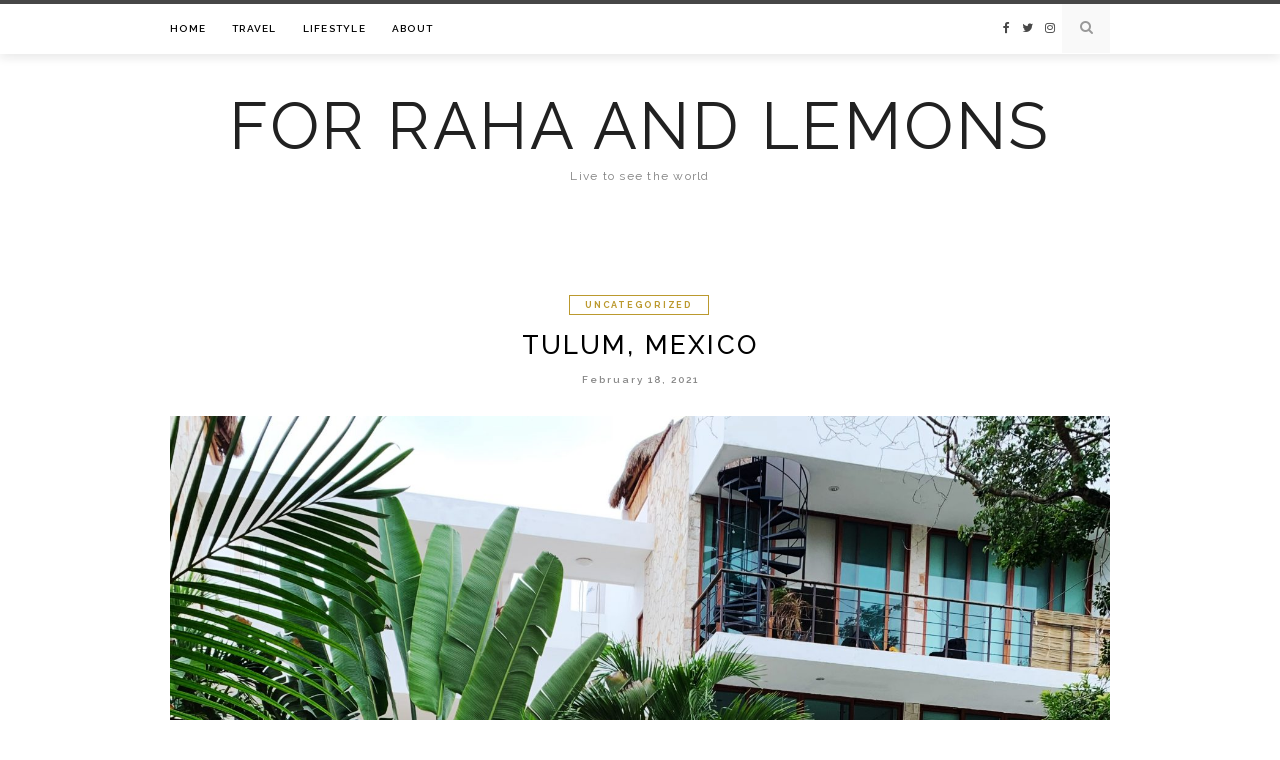

--- FILE ---
content_type: text/html; charset=UTF-8
request_url: http://forrahaandlemons.com/tulum-mexico
body_size: 13606
content:
<!DOCTYPE html>
<html lang="en-US">
<head>
	<meta charset="UTF-8">
	<meta http-equiv="X-UA-Compatible" content="IE=edge">
	<meta name="viewport" content="width=device-width, initial-scale=1">
	<link rel="profile" href="http://gmpg.org/xfn/11" />
	<title>Tulum, Mexico &#8211; For Raha and Lemons</title>
<meta name='robots' content='max-image-preview:large' />
<link rel='dns-prefetch' href='//fonts.googleapis.com' />
<link rel="alternate" type="application/rss+xml" title="For Raha and Lemons &raquo; Feed" href="http://forrahaandlemons.com/feed" />
<link rel="alternate" type="application/rss+xml" title="For Raha and Lemons &raquo; Comments Feed" href="http://forrahaandlemons.com/comments/feed" />
<link rel="alternate" type="application/rss+xml" title="For Raha and Lemons &raquo; Tulum, Mexico Comments Feed" href="http://forrahaandlemons.com/tulum-mexico/feed" />
<script type="text/javascript">
window._wpemojiSettings = {"baseUrl":"https:\/\/s.w.org\/images\/core\/emoji\/14.0.0\/72x72\/","ext":".png","svgUrl":"https:\/\/s.w.org\/images\/core\/emoji\/14.0.0\/svg\/","svgExt":".svg","source":{"concatemoji":"http:\/\/forrahaandlemons.com\/wp-includes\/js\/wp-emoji-release.min.js?ver=6.1.9"}};
/*! This file is auto-generated */
!function(e,a,t){var n,r,o,i=a.createElement("canvas"),p=i.getContext&&i.getContext("2d");function s(e,t){var a=String.fromCharCode,e=(p.clearRect(0,0,i.width,i.height),p.fillText(a.apply(this,e),0,0),i.toDataURL());return p.clearRect(0,0,i.width,i.height),p.fillText(a.apply(this,t),0,0),e===i.toDataURL()}function c(e){var t=a.createElement("script");t.src=e,t.defer=t.type="text/javascript",a.getElementsByTagName("head")[0].appendChild(t)}for(o=Array("flag","emoji"),t.supports={everything:!0,everythingExceptFlag:!0},r=0;r<o.length;r++)t.supports[o[r]]=function(e){if(p&&p.fillText)switch(p.textBaseline="top",p.font="600 32px Arial",e){case"flag":return s([127987,65039,8205,9895,65039],[127987,65039,8203,9895,65039])?!1:!s([55356,56826,55356,56819],[55356,56826,8203,55356,56819])&&!s([55356,57332,56128,56423,56128,56418,56128,56421,56128,56430,56128,56423,56128,56447],[55356,57332,8203,56128,56423,8203,56128,56418,8203,56128,56421,8203,56128,56430,8203,56128,56423,8203,56128,56447]);case"emoji":return!s([129777,127995,8205,129778,127999],[129777,127995,8203,129778,127999])}return!1}(o[r]),t.supports.everything=t.supports.everything&&t.supports[o[r]],"flag"!==o[r]&&(t.supports.everythingExceptFlag=t.supports.everythingExceptFlag&&t.supports[o[r]]);t.supports.everythingExceptFlag=t.supports.everythingExceptFlag&&!t.supports.flag,t.DOMReady=!1,t.readyCallback=function(){t.DOMReady=!0},t.supports.everything||(n=function(){t.readyCallback()},a.addEventListener?(a.addEventListener("DOMContentLoaded",n,!1),e.addEventListener("load",n,!1)):(e.attachEvent("onload",n),a.attachEvent("onreadystatechange",function(){"complete"===a.readyState&&t.readyCallback()})),(e=t.source||{}).concatemoji?c(e.concatemoji):e.wpemoji&&e.twemoji&&(c(e.twemoji),c(e.wpemoji)))}(window,document,window._wpemojiSettings);
</script>
<style type="text/css">
img.wp-smiley,
img.emoji {
	display: inline !important;
	border: none !important;
	box-shadow: none !important;
	height: 1em !important;
	width: 1em !important;
	margin: 0 0.07em !important;
	vertical-align: -0.1em !important;
	background: none !important;
	padding: 0 !important;
}
</style>
	<link rel='stylesheet' id='sbi_styles-css' href='http://forrahaandlemons.com/wp-content/plugins/instagram-feed/css/sbi-styles.min.css?ver=6.10.0' type='text/css' media='all' />
<link rel='stylesheet' id='wp-block-library-css' href='http://forrahaandlemons.com/wp-includes/css/dist/block-library/style.min.css?ver=6.1.9' type='text/css' media='all' />
<link rel='stylesheet' id='classic-theme-styles-css' href='http://forrahaandlemons.com/wp-includes/css/classic-themes.min.css?ver=1' type='text/css' media='all' />
<style id='global-styles-inline-css' type='text/css'>
body{--wp--preset--color--black: #000000;--wp--preset--color--cyan-bluish-gray: #abb8c3;--wp--preset--color--white: #ffffff;--wp--preset--color--pale-pink: #f78da7;--wp--preset--color--vivid-red: #cf2e2e;--wp--preset--color--luminous-vivid-orange: #ff6900;--wp--preset--color--luminous-vivid-amber: #fcb900;--wp--preset--color--light-green-cyan: #7bdcb5;--wp--preset--color--vivid-green-cyan: #00d084;--wp--preset--color--pale-cyan-blue: #8ed1fc;--wp--preset--color--vivid-cyan-blue: #0693e3;--wp--preset--color--vivid-purple: #9b51e0;--wp--preset--gradient--vivid-cyan-blue-to-vivid-purple: linear-gradient(135deg,rgba(6,147,227,1) 0%,rgb(155,81,224) 100%);--wp--preset--gradient--light-green-cyan-to-vivid-green-cyan: linear-gradient(135deg,rgb(122,220,180) 0%,rgb(0,208,130) 100%);--wp--preset--gradient--luminous-vivid-amber-to-luminous-vivid-orange: linear-gradient(135deg,rgba(252,185,0,1) 0%,rgba(255,105,0,1) 100%);--wp--preset--gradient--luminous-vivid-orange-to-vivid-red: linear-gradient(135deg,rgba(255,105,0,1) 0%,rgb(207,46,46) 100%);--wp--preset--gradient--very-light-gray-to-cyan-bluish-gray: linear-gradient(135deg,rgb(238,238,238) 0%,rgb(169,184,195) 100%);--wp--preset--gradient--cool-to-warm-spectrum: linear-gradient(135deg,rgb(74,234,220) 0%,rgb(151,120,209) 20%,rgb(207,42,186) 40%,rgb(238,44,130) 60%,rgb(251,105,98) 80%,rgb(254,248,76) 100%);--wp--preset--gradient--blush-light-purple: linear-gradient(135deg,rgb(255,206,236) 0%,rgb(152,150,240) 100%);--wp--preset--gradient--blush-bordeaux: linear-gradient(135deg,rgb(254,205,165) 0%,rgb(254,45,45) 50%,rgb(107,0,62) 100%);--wp--preset--gradient--luminous-dusk: linear-gradient(135deg,rgb(255,203,112) 0%,rgb(199,81,192) 50%,rgb(65,88,208) 100%);--wp--preset--gradient--pale-ocean: linear-gradient(135deg,rgb(255,245,203) 0%,rgb(182,227,212) 50%,rgb(51,167,181) 100%);--wp--preset--gradient--electric-grass: linear-gradient(135deg,rgb(202,248,128) 0%,rgb(113,206,126) 100%);--wp--preset--gradient--midnight: linear-gradient(135deg,rgb(2,3,129) 0%,rgb(40,116,252) 100%);--wp--preset--duotone--dark-grayscale: url('#wp-duotone-dark-grayscale');--wp--preset--duotone--grayscale: url('#wp-duotone-grayscale');--wp--preset--duotone--purple-yellow: url('#wp-duotone-purple-yellow');--wp--preset--duotone--blue-red: url('#wp-duotone-blue-red');--wp--preset--duotone--midnight: url('#wp-duotone-midnight');--wp--preset--duotone--magenta-yellow: url('#wp-duotone-magenta-yellow');--wp--preset--duotone--purple-green: url('#wp-duotone-purple-green');--wp--preset--duotone--blue-orange: url('#wp-duotone-blue-orange');--wp--preset--font-size--small: 13px;--wp--preset--font-size--medium: 20px;--wp--preset--font-size--large: 36px;--wp--preset--font-size--x-large: 42px;--wp--preset--spacing--20: 0.44rem;--wp--preset--spacing--30: 0.67rem;--wp--preset--spacing--40: 1rem;--wp--preset--spacing--50: 1.5rem;--wp--preset--spacing--60: 2.25rem;--wp--preset--spacing--70: 3.38rem;--wp--preset--spacing--80: 5.06rem;}:where(.is-layout-flex){gap: 0.5em;}body .is-layout-flow > .alignleft{float: left;margin-inline-start: 0;margin-inline-end: 2em;}body .is-layout-flow > .alignright{float: right;margin-inline-start: 2em;margin-inline-end: 0;}body .is-layout-flow > .aligncenter{margin-left: auto !important;margin-right: auto !important;}body .is-layout-constrained > .alignleft{float: left;margin-inline-start: 0;margin-inline-end: 2em;}body .is-layout-constrained > .alignright{float: right;margin-inline-start: 2em;margin-inline-end: 0;}body .is-layout-constrained > .aligncenter{margin-left: auto !important;margin-right: auto !important;}body .is-layout-constrained > :where(:not(.alignleft):not(.alignright):not(.alignfull)){max-width: var(--wp--style--global--content-size);margin-left: auto !important;margin-right: auto !important;}body .is-layout-constrained > .alignwide{max-width: var(--wp--style--global--wide-size);}body .is-layout-flex{display: flex;}body .is-layout-flex{flex-wrap: wrap;align-items: center;}body .is-layout-flex > *{margin: 0;}:where(.wp-block-columns.is-layout-flex){gap: 2em;}.has-black-color{color: var(--wp--preset--color--black) !important;}.has-cyan-bluish-gray-color{color: var(--wp--preset--color--cyan-bluish-gray) !important;}.has-white-color{color: var(--wp--preset--color--white) !important;}.has-pale-pink-color{color: var(--wp--preset--color--pale-pink) !important;}.has-vivid-red-color{color: var(--wp--preset--color--vivid-red) !important;}.has-luminous-vivid-orange-color{color: var(--wp--preset--color--luminous-vivid-orange) !important;}.has-luminous-vivid-amber-color{color: var(--wp--preset--color--luminous-vivid-amber) !important;}.has-light-green-cyan-color{color: var(--wp--preset--color--light-green-cyan) !important;}.has-vivid-green-cyan-color{color: var(--wp--preset--color--vivid-green-cyan) !important;}.has-pale-cyan-blue-color{color: var(--wp--preset--color--pale-cyan-blue) !important;}.has-vivid-cyan-blue-color{color: var(--wp--preset--color--vivid-cyan-blue) !important;}.has-vivid-purple-color{color: var(--wp--preset--color--vivid-purple) !important;}.has-black-background-color{background-color: var(--wp--preset--color--black) !important;}.has-cyan-bluish-gray-background-color{background-color: var(--wp--preset--color--cyan-bluish-gray) !important;}.has-white-background-color{background-color: var(--wp--preset--color--white) !important;}.has-pale-pink-background-color{background-color: var(--wp--preset--color--pale-pink) !important;}.has-vivid-red-background-color{background-color: var(--wp--preset--color--vivid-red) !important;}.has-luminous-vivid-orange-background-color{background-color: var(--wp--preset--color--luminous-vivid-orange) !important;}.has-luminous-vivid-amber-background-color{background-color: var(--wp--preset--color--luminous-vivid-amber) !important;}.has-light-green-cyan-background-color{background-color: var(--wp--preset--color--light-green-cyan) !important;}.has-vivid-green-cyan-background-color{background-color: var(--wp--preset--color--vivid-green-cyan) !important;}.has-pale-cyan-blue-background-color{background-color: var(--wp--preset--color--pale-cyan-blue) !important;}.has-vivid-cyan-blue-background-color{background-color: var(--wp--preset--color--vivid-cyan-blue) !important;}.has-vivid-purple-background-color{background-color: var(--wp--preset--color--vivid-purple) !important;}.has-black-border-color{border-color: var(--wp--preset--color--black) !important;}.has-cyan-bluish-gray-border-color{border-color: var(--wp--preset--color--cyan-bluish-gray) !important;}.has-white-border-color{border-color: var(--wp--preset--color--white) !important;}.has-pale-pink-border-color{border-color: var(--wp--preset--color--pale-pink) !important;}.has-vivid-red-border-color{border-color: var(--wp--preset--color--vivid-red) !important;}.has-luminous-vivid-orange-border-color{border-color: var(--wp--preset--color--luminous-vivid-orange) !important;}.has-luminous-vivid-amber-border-color{border-color: var(--wp--preset--color--luminous-vivid-amber) !important;}.has-light-green-cyan-border-color{border-color: var(--wp--preset--color--light-green-cyan) !important;}.has-vivid-green-cyan-border-color{border-color: var(--wp--preset--color--vivid-green-cyan) !important;}.has-pale-cyan-blue-border-color{border-color: var(--wp--preset--color--pale-cyan-blue) !important;}.has-vivid-cyan-blue-border-color{border-color: var(--wp--preset--color--vivid-cyan-blue) !important;}.has-vivid-purple-border-color{border-color: var(--wp--preset--color--vivid-purple) !important;}.has-vivid-cyan-blue-to-vivid-purple-gradient-background{background: var(--wp--preset--gradient--vivid-cyan-blue-to-vivid-purple) !important;}.has-light-green-cyan-to-vivid-green-cyan-gradient-background{background: var(--wp--preset--gradient--light-green-cyan-to-vivid-green-cyan) !important;}.has-luminous-vivid-amber-to-luminous-vivid-orange-gradient-background{background: var(--wp--preset--gradient--luminous-vivid-amber-to-luminous-vivid-orange) !important;}.has-luminous-vivid-orange-to-vivid-red-gradient-background{background: var(--wp--preset--gradient--luminous-vivid-orange-to-vivid-red) !important;}.has-very-light-gray-to-cyan-bluish-gray-gradient-background{background: var(--wp--preset--gradient--very-light-gray-to-cyan-bluish-gray) !important;}.has-cool-to-warm-spectrum-gradient-background{background: var(--wp--preset--gradient--cool-to-warm-spectrum) !important;}.has-blush-light-purple-gradient-background{background: var(--wp--preset--gradient--blush-light-purple) !important;}.has-blush-bordeaux-gradient-background{background: var(--wp--preset--gradient--blush-bordeaux) !important;}.has-luminous-dusk-gradient-background{background: var(--wp--preset--gradient--luminous-dusk) !important;}.has-pale-ocean-gradient-background{background: var(--wp--preset--gradient--pale-ocean) !important;}.has-electric-grass-gradient-background{background: var(--wp--preset--gradient--electric-grass) !important;}.has-midnight-gradient-background{background: var(--wp--preset--gradient--midnight) !important;}.has-small-font-size{font-size: var(--wp--preset--font-size--small) !important;}.has-medium-font-size{font-size: var(--wp--preset--font-size--medium) !important;}.has-large-font-size{font-size: var(--wp--preset--font-size--large) !important;}.has-x-large-font-size{font-size: var(--wp--preset--font-size--x-large) !important;}
.wp-block-navigation a:where(:not(.wp-element-button)){color: inherit;}
:where(.wp-block-columns.is-layout-flex){gap: 2em;}
.wp-block-pullquote{font-size: 1.5em;line-height: 1.6;}
</style>
<link rel='stylesheet' id='contact-form-7-css' href='http://forrahaandlemons.com/wp-content/plugins/contact-form-7/includes/css/styles.css?ver=5.7.3' type='text/css' media='all' />
<link rel='stylesheet' id='font-awesome-css' href='http://forrahaandlemons.com/wp-content/themes/odier/css/font-awesome.min.css?ver=6.1.9' type='text/css' media='all' />
<link rel='stylesheet' id='owl-carousel-css' href='http://forrahaandlemons.com/wp-content/themes/odier/css/owl.carousel.css?ver=6.1.9' type='text/css' media='all' />
<link rel='stylesheet' id='owl-theme-css-css' href='http://forrahaandlemons.com/wp-content/themes/odier/css/owl.theme.css?ver=6.1.9' type='text/css' media='all' />
<link rel='stylesheet' id='bxslider-css-css' href='http://forrahaandlemons.com/wp-content/themes/odier/css/jquery.bxslider.css?ver=6.1.9' type='text/css' media='all' />
<link rel='stylesheet' id='slicknav-css-css' href='http://forrahaandlemons.com/wp-content/themes/odier/css/slicknav.css?ver=6.1.9' type='text/css' media='all' />
<link rel='stylesheet' id='odier-style-css' href='http://forrahaandlemons.com/wp-content/themes/odier/style.css?ver=6.1.9' type='text/css' media='all' />
<link rel='stylesheet' id='odier-googlefonts-css' href='https://fonts.googleapis.com/css?family=Raleway%3A400%2C300%2C500%2C600%2C700%7CCrimson+Text%3A400%2C700&#038;subset=latin%2Clatin-ext' type='text/css' media='all' />
<link rel='stylesheet' id='custom-style-css' href='http://forrahaandlemons.com/wp-content/themes/odier/css/custom_style.css?ver=6.1.9' type='text/css' media='all' />
<style id='custom-style-inline-css' type='text/css'>

    	#logo { padding: px 0; }
    	#navigation, .slicknav_menu { background: ; }
		.menu li a, .slicknav_nav a { color: ; }
		.menu li a:hover {  color: ; }
		.slicknav_nav a:hover { color: ; background:none; }
		.menu .sub-menu, .menu .children { background: ; }
		ul.menu ul a, .menu ul ul a {color: ; }

		ul.menu ul a:hover, .menu ul ul a:hover { color: ; background: ; }
		#top-social a i { color: ; }
		#top-social a:hover i { color: ; }
		#top-search a { background: ; }
		#top-search a { color: ; }
		#top-search a:hover { background: ; }
		#top-search a:hover { color: ; }

		a, #footer-logo p i, .post-header .cat a, #owl-demo-boxes .feat-cat a { color: ; }
		.zt-like-post-count, .grid-meta span.post-likes .zt-like-post-count {color: ; opacity:0.8;}
		.post-header .cat a{border-color: ;}
		.share-box:hover, .post-header .cat a:hover {background-color: ;}
		.post-entry blockquote p { border-left:3px solid ; }
    
</style>
<script type='text/javascript' src='http://forrahaandlemons.com/wp-includes/js/jquery/jquery.min.js?ver=3.6.1' id='jquery-core-js'></script>
<script type='text/javascript' src='http://forrahaandlemons.com/wp-includes/js/jquery/jquery-migrate.min.js?ver=3.3.2' id='jquery-migrate-js'></script>
<link rel="https://api.w.org/" href="http://forrahaandlemons.com/wp-json/" /><link rel="alternate" type="application/json" href="http://forrahaandlemons.com/wp-json/wp/v2/posts/1354" /><link rel="EditURI" type="application/rsd+xml" title="RSD" href="http://forrahaandlemons.com/xmlrpc.php?rsd" />
<link rel="wlwmanifest" type="application/wlwmanifest+xml" href="http://forrahaandlemons.com/wp-includes/wlwmanifest.xml" />
<meta name="generator" content="WordPress 6.1.9" />
<link rel="canonical" href="http://forrahaandlemons.com/tulum-mexico" />
<link rel='shortlink' href='http://forrahaandlemons.com/?p=1354' />
<link rel="alternate" type="application/json+oembed" href="http://forrahaandlemons.com/wp-json/oembed/1.0/embed?url=http%3A%2F%2Fforrahaandlemons.com%2Ftulum-mexico" />
<link rel="alternate" type="text/xml+oembed" href="http://forrahaandlemons.com/wp-json/oembed/1.0/embed?url=http%3A%2F%2Fforrahaandlemons.com%2Ftulum-mexico&#038;format=xml" />
<!-- affilinet prebidding script --><script language="javascript" type="text/javascript">var affnetpbjsConfig = { "de": { "publisherId" : "Tanzaus" }};</script><script src="https://html-links.com/banners/9192/js/affnetpbjs_de.min.js"></script><script>
  (function(i,s,o,g,r,a,m){i['GoogleAnalyticsObject']=r;i[r]=i[r]||function(){
  (i[r].q=i[r].q||[]).push(arguments)},i[r].l=1*new Date();a=s.createElement(o),
  m=s.getElementsByTagName(o)[0];a.async=1;a.src=g;m.parentNode.insertBefore(a,m)
  })(window,document,'script','https://www.google-analytics.com/analytics.js','ga');

  ga('create', 'UA-97122659-1', 'auto');
  ga('send', 'pageview');

</script><link rel="icon" href="http://forrahaandlemons.com/wp-content/uploads/2017/04/cropped-IMG_1025-e1491350697633-32x32.jpg" sizes="32x32" />
<link rel="icon" href="http://forrahaandlemons.com/wp-content/uploads/2017/04/cropped-IMG_1025-e1491350697633-192x192.jpg" sizes="192x192" />
<link rel="apple-touch-icon" href="http://forrahaandlemons.com/wp-content/uploads/2017/04/cropped-IMG_1025-e1491350697633-180x180.jpg" />
<meta name="msapplication-TileImage" content="http://forrahaandlemons.com/wp-content/uploads/2017/04/cropped-IMG_1025-e1491350697633-270x270.jpg" />
		<style type="text/css" id="wp-custom-css">
			/*
You can add your own CSS here.

Click the help icon above to learn more.
*/

@media screen and (min-width: 800px) {
 .footer-widget-wrapper { margin-right: 40px; }
.footer-widget-wrapper .widget { width: 950px; }
}

		</style>
		</head>

<body class="post-template-default single single-post postid-1354 single-format-standard">
	
	<nav id="navigation">
	
		<div class="container">
			
			<div id="navigation-wrapper">
			<ul id="menu-menu-1" class="menu"><li id="menu-item-52" class="menu-item menu-item-type-custom menu-item-object-custom menu-item-home menu-item-52"><a href="http://forrahaandlemons.com/">Home</a></li>
<li id="menu-item-129" class="menu-item menu-item-type-taxonomy menu-item-object-category menu-item-129"><a href="http://forrahaandlemons.com/category/travel">Travel</a></li>
<li id="menu-item-135" class="menu-item menu-item-type-taxonomy menu-item-object-category menu-item-135"><a href="http://forrahaandlemons.com/category/lifestyle">Lifestyle</a></li>
<li id="menu-item-64" class="menu-item menu-item-type-post_type menu-item-object-page menu-item-64"><a href="http://forrahaandlemons.com/about">About</a></li>
</ul>			</div>
				
			<div class="menu-mobile"></div>
			
						<div id="top-search">
				<a href="#"><i class="fa fa-search"></i></a>
			</div>
			<div class="show-search">
				<form role="search" method="get" id="searchform" action="http://forrahaandlemons.com/">
    <div>
		<input type="text" placeholder="Search..." name="s" id="s" />
	 </div>
</form>			</div>
						
						<div id="top-social">
				
				<a href="https://www.facebook.com/siti.mwa.52" target="_blank"><i class="fa fa-facebook"></i></a>				<a href="https://www.twitter.com/@SitiMwakatobe%20" target="_blank"><i class="fa fa-twitter"></i></a>				<a href="https://www.instagram.com/forrahaandlemons/" target="_blank"><i class="fa fa-instagram"></i></a>																								
			</div>
						
		</div>
		
	</nav>
	
	<header id="header">
		
		<div class="container">
			
			<div id="logo">
				
									
					<h1 class="odier-logo"><a href="http://forrahaandlemons.com/">For Raha and Lemons</a></h1>
                	<h2 class="site-description">Live to see the world</h2>
					
								
			</div>
			
		</div>
	
	</header>	
	<div class="container ">
	
	<div id="main">
	
								
		<article id="post-1354" class="post-1354 post type-post status-publish format-standard has-post-thumbnail hentry category-uncategorized tag-mexico tag-quintana-roo tag-travel tag-tulum">
		
	<div class="post-header">
		
					<span class="cat"><a href="http://forrahaandlemons.com/category/uncategorized" rel="category tag">Uncategorized</a></span>
				
					<h1>Tulum, Mexico</h1>
				
					<span class="date">February 18, 2021</span>
				
	</div>
	
			
						<div class="post-image">
			<a href="http://forrahaandlemons.com/tulum-mexico"><img width="940" height="1253" src="http://forrahaandlemons.com/wp-content/uploads/2021/02/C06D8AEF-087A-409B-8820-7CCA49F643FA-940x1253.jpeg" class="attachment-odier-full-thumb size-odier-full-thumb wp-post-image" alt="" decoding="async" srcset="http://forrahaandlemons.com/wp-content/uploads/2021/02/C06D8AEF-087A-409B-8820-7CCA49F643FA-940x1253.jpeg 940w, http://forrahaandlemons.com/wp-content/uploads/2021/02/C06D8AEF-087A-409B-8820-7CCA49F643FA-225x300.jpeg 225w, http://forrahaandlemons.com/wp-content/uploads/2021/02/C06D8AEF-087A-409B-8820-7CCA49F643FA-768x1024.jpeg 768w, http://forrahaandlemons.com/wp-content/uploads/2021/02/C06D8AEF-087A-409B-8820-7CCA49F643FA-1152x1536.jpeg 1152w, http://forrahaandlemons.com/wp-content/uploads/2021/02/C06D8AEF-087A-409B-8820-7CCA49F643FA-1536x2048.jpeg 1536w, http://forrahaandlemons.com/wp-content/uploads/2021/02/C06D8AEF-087A-409B-8820-7CCA49F643FA-scaled.jpeg 1920w" sizes="(max-width: 940px) 100vw, 940px" /></a>
		</div>
						
		
	<div class="post-entry">
				
			
<p>In January 2021, in the mid of global pandemic my family and I decided to go for a 3 weeks getaway to Tulum, Mexico.</p>
<p>Getting through the airport  during the pandemic was easy breezy, since we knew what to expect. Wearing the mask for the whole duration with the exception  of during meals of course.</p>
<p>It&#8217;s about a 2hrs drive from Cancun Airport to Tulum. In terms of getting the local currency, pesos it is better to exchange down here as you will get a better rate than US or Canada. Tulum is situated with the Mayan Jungle,  along the beautiful Caribbean coast.</p>
<p>There are tons of nice restaurants in Tulum and  expect to pay similar rates for drinks and food  especially in the hotel zone or tourist zone if you will. Tip or propina in spanish is usually included about 15% but not always.</p>
<p>We had the best meals outside the hotel zone, in Tulum City center and Aldea Zama. Pasha and Mezzanine were my favourite restaurant. The restaurants by the beach side had cool ambiance but food was so so and overpriced. Ilios, Tora and Funky Geisha had great vibes and good shisha but If you can just go here for drinks</p>
<p>The hotel/tourist zone by the beach is very beautiful  with the coolest  beach clubs. Cinco and Alma were my favourite, very chill ambiance and yummy foods and drink. Tantra, Mia and Taboo beach club are more upscale and influencer heavy, definitely a place to see and seen.</p>
<p>Our time in Tulum was amazing, looking forward to coming back here.</p>
<p>Cheers,</p>
<p>Siti</p>
<p><a href="http://forrahaandlemons.com/wp-content/uploads/2021/02/507CE7BE-057A-4509-9EC7-B7281748ECB1-scaled.jpeg"><img decoding="async" loading="lazy" class="size-full wp-image-1372" src="http://forrahaandlemons.com/wp-content/uploads/2021/02/507CE7BE-057A-4509-9EC7-B7281748ECB1-scaled.jpeg" alt="" width="1920" height="2560" srcset="http://forrahaandlemons.com/wp-content/uploads/2021/02/507CE7BE-057A-4509-9EC7-B7281748ECB1-scaled.jpeg 1920w, http://forrahaandlemons.com/wp-content/uploads/2021/02/507CE7BE-057A-4509-9EC7-B7281748ECB1-225x300.jpeg 225w, http://forrahaandlemons.com/wp-content/uploads/2021/02/507CE7BE-057A-4509-9EC7-B7281748ECB1-768x1024.jpeg 768w, http://forrahaandlemons.com/wp-content/uploads/2021/02/507CE7BE-057A-4509-9EC7-B7281748ECB1-1152x1536.jpeg 1152w, http://forrahaandlemons.com/wp-content/uploads/2021/02/507CE7BE-057A-4509-9EC7-B7281748ECB1-1536x2048.jpeg 1536w, http://forrahaandlemons.com/wp-content/uploads/2021/02/507CE7BE-057A-4509-9EC7-B7281748ECB1-940x1253.jpeg 940w" sizes="(max-width: 1920px) 100vw, 1920px" /></a></p>

Dinner at Tora Tulum

<div id="attachment_1385" style="width: 1930px" class="wp-caption aligncenter"><a href="http://forrahaandlemons.com/wp-content/uploads/2021/02/8BE797E3-7C1A-4DF9-B4A6-92BA6FCD50FC-scaled.jpeg"><img aria-describedby="caption-attachment-1385" decoding="async" loading="lazy" class="size-full wp-image-1385" src="http://forrahaandlemons.com/wp-content/uploads/2021/02/8BE797E3-7C1A-4DF9-B4A6-92BA6FCD50FC-scaled.jpeg" alt="" width="1920" height="2560" srcset="http://forrahaandlemons.com/wp-content/uploads/2021/02/8BE797E3-7C1A-4DF9-B4A6-92BA6FCD50FC-scaled.jpeg 1920w, http://forrahaandlemons.com/wp-content/uploads/2021/02/8BE797E3-7C1A-4DF9-B4A6-92BA6FCD50FC-225x300.jpeg 225w, http://forrahaandlemons.com/wp-content/uploads/2021/02/8BE797E3-7C1A-4DF9-B4A6-92BA6FCD50FC-768x1024.jpeg 768w, http://forrahaandlemons.com/wp-content/uploads/2021/02/8BE797E3-7C1A-4DF9-B4A6-92BA6FCD50FC-1152x1536.jpeg 1152w, http://forrahaandlemons.com/wp-content/uploads/2021/02/8BE797E3-7C1A-4DF9-B4A6-92BA6FCD50FC-1536x2048.jpeg 1536w, http://forrahaandlemons.com/wp-content/uploads/2021/02/8BE797E3-7C1A-4DF9-B4A6-92BA6FCD50FC-940x1253.jpeg 940w" sizes="(max-width: 1920px) 100vw, 1920px" /></a><p id="caption-attachment-1385" class="wp-caption-text">Abs made a cameo</p></div>
<p><a href="http://forrahaandlemons.com/wp-content/uploads/2021/02/DB520E2F-BC34-4023-BF4F-3E64263E1EAA-scaled.jpeg"><img decoding="async" loading="lazy" class="aligncenter size-full wp-image-1374" src="http://forrahaandlemons.com/wp-content/uploads/2021/02/DB520E2F-BC34-4023-BF4F-3E64263E1EAA-scaled.jpeg" alt="" width="1920" height="2560" srcset="http://forrahaandlemons.com/wp-content/uploads/2021/02/DB520E2F-BC34-4023-BF4F-3E64263E1EAA-scaled.jpeg 1920w, http://forrahaandlemons.com/wp-content/uploads/2021/02/DB520E2F-BC34-4023-BF4F-3E64263E1EAA-225x300.jpeg 225w, http://forrahaandlemons.com/wp-content/uploads/2021/02/DB520E2F-BC34-4023-BF4F-3E64263E1EAA-768x1024.jpeg 768w, http://forrahaandlemons.com/wp-content/uploads/2021/02/DB520E2F-BC34-4023-BF4F-3E64263E1EAA-1152x1536.jpeg 1152w, http://forrahaandlemons.com/wp-content/uploads/2021/02/DB520E2F-BC34-4023-BF4F-3E64263E1EAA-1536x2048.jpeg 1536w, http://forrahaandlemons.com/wp-content/uploads/2021/02/DB520E2F-BC34-4023-BF4F-3E64263E1EAA-940x1253.jpeg 940w" sizes="(max-width: 1920px) 100vw, 1920px" /></a><a href="http://forrahaandlemons.com/wp-content/uploads/2021/02/BC82C8D1-6D6B-4B07-9BAE-283E243FA13C-scaled.jpeg"><img decoding="async" loading="lazy" class="aligncenter size-full wp-image-1359" src="http://forrahaandlemons.com/wp-content/uploads/2021/02/BC82C8D1-6D6B-4B07-9BAE-283E243FA13C-scaled.jpeg" alt="" width="1920" height="2560" srcset="http://forrahaandlemons.com/wp-content/uploads/2021/02/BC82C8D1-6D6B-4B07-9BAE-283E243FA13C-scaled.jpeg 1920w, http://forrahaandlemons.com/wp-content/uploads/2021/02/BC82C8D1-6D6B-4B07-9BAE-283E243FA13C-225x300.jpeg 225w, http://forrahaandlemons.com/wp-content/uploads/2021/02/BC82C8D1-6D6B-4B07-9BAE-283E243FA13C-768x1024.jpeg 768w, http://forrahaandlemons.com/wp-content/uploads/2021/02/BC82C8D1-6D6B-4B07-9BAE-283E243FA13C-1152x1536.jpeg 1152w, http://forrahaandlemons.com/wp-content/uploads/2021/02/BC82C8D1-6D6B-4B07-9BAE-283E243FA13C-1536x2048.jpeg 1536w, http://forrahaandlemons.com/wp-content/uploads/2021/02/BC82C8D1-6D6B-4B07-9BAE-283E243FA13C-940x1253.jpeg 940w" sizes="(max-width: 1920px) 100vw, 1920px" /></a></p>
<div id="attachment_1358" style="width: 1930px" class="wp-caption aligncenter"><a href="http://forrahaandlemons.com/wp-content/uploads/2021/02/8DA28191-AFE5-4DFE-AE45-DED98AD3D4A1-scaled.jpeg"><img aria-describedby="caption-attachment-1358" decoding="async" loading="lazy" class="size-full wp-image-1358" src="http://forrahaandlemons.com/wp-content/uploads/2021/02/8DA28191-AFE5-4DFE-AE45-DED98AD3D4A1-scaled.jpeg" alt="" width="1920" height="2560" srcset="http://forrahaandlemons.com/wp-content/uploads/2021/02/8DA28191-AFE5-4DFE-AE45-DED98AD3D4A1-scaled.jpeg 1920w, http://forrahaandlemons.com/wp-content/uploads/2021/02/8DA28191-AFE5-4DFE-AE45-DED98AD3D4A1-225x300.jpeg 225w, http://forrahaandlemons.com/wp-content/uploads/2021/02/8DA28191-AFE5-4DFE-AE45-DED98AD3D4A1-768x1024.jpeg 768w, http://forrahaandlemons.com/wp-content/uploads/2021/02/8DA28191-AFE5-4DFE-AE45-DED98AD3D4A1-1152x1536.jpeg 1152w, http://forrahaandlemons.com/wp-content/uploads/2021/02/8DA28191-AFE5-4DFE-AE45-DED98AD3D4A1-1536x2048.jpeg 1536w, http://forrahaandlemons.com/wp-content/uploads/2021/02/8DA28191-AFE5-4DFE-AE45-DED98AD3D4A1-940x1253.jpeg 940w" sizes="(max-width: 1920px) 100vw, 1920px" /></a><p id="caption-attachment-1358" class="wp-caption-text">Chillaxing</p></div>
<div id="attachment_1370" style="width: 1930px" class="wp-caption aligncenter"><a href="http://forrahaandlemons.com/wp-content/uploads/2021/02/0A00C512-D82D-4845-824E-5752EC4B24AD-scaled.jpeg"><img aria-describedby="caption-attachment-1370" decoding="async" loading="lazy" class="size-full wp-image-1370" src="http://forrahaandlemons.com/wp-content/uploads/2021/02/0A00C512-D82D-4845-824E-5752EC4B24AD-scaled.jpeg" alt="" width="1920" height="2560" srcset="http://forrahaandlemons.com/wp-content/uploads/2021/02/0A00C512-D82D-4845-824E-5752EC4B24AD-scaled.jpeg 1920w, http://forrahaandlemons.com/wp-content/uploads/2021/02/0A00C512-D82D-4845-824E-5752EC4B24AD-225x300.jpeg 225w, http://forrahaandlemons.com/wp-content/uploads/2021/02/0A00C512-D82D-4845-824E-5752EC4B24AD-768x1024.jpeg 768w, http://forrahaandlemons.com/wp-content/uploads/2021/02/0A00C512-D82D-4845-824E-5752EC4B24AD-1152x1536.jpeg 1152w, http://forrahaandlemons.com/wp-content/uploads/2021/02/0A00C512-D82D-4845-824E-5752EC4B24AD-1536x2048.jpeg 1536w, http://forrahaandlemons.com/wp-content/uploads/2021/02/0A00C512-D82D-4845-824E-5752EC4B24AD-940x1253.jpeg 940w" sizes="(max-width: 1920px) 100vw, 1920px" /></a><p id="caption-attachment-1370" class="wp-caption-text">Margs</p></div>
<div id="attachment_1379" style="width: 1930px" class="wp-caption aligncenter"><a href="http://forrahaandlemons.com/wp-content/uploads/2021/02/0F2CA002-E43A-46A0-B2A3-265074443159-scaled.jpeg"><img aria-describedby="caption-attachment-1379" decoding="async" loading="lazy" class="size-full wp-image-1379" src="http://forrahaandlemons.com/wp-content/uploads/2021/02/0F2CA002-E43A-46A0-B2A3-265074443159-scaled.jpeg" alt="" width="1920" height="2560" srcset="http://forrahaandlemons.com/wp-content/uploads/2021/02/0F2CA002-E43A-46A0-B2A3-265074443159-scaled.jpeg 1920w, http://forrahaandlemons.com/wp-content/uploads/2021/02/0F2CA002-E43A-46A0-B2A3-265074443159-225x300.jpeg 225w, http://forrahaandlemons.com/wp-content/uploads/2021/02/0F2CA002-E43A-46A0-B2A3-265074443159-768x1024.jpeg 768w, http://forrahaandlemons.com/wp-content/uploads/2021/02/0F2CA002-E43A-46A0-B2A3-265074443159-1152x1536.jpeg 1152w, http://forrahaandlemons.com/wp-content/uploads/2021/02/0F2CA002-E43A-46A0-B2A3-265074443159-1536x2048.jpeg 1536w, http://forrahaandlemons.com/wp-content/uploads/2021/02/0F2CA002-E43A-46A0-B2A3-265074443159-940x1253.jpeg 940w" sizes="(max-width: 1920px) 100vw, 1920px" /></a><p id="caption-attachment-1379" class="wp-caption-text">Living my best life with hubs</p></div>
<div id="attachment_1400" style="width: 1930px" class="wp-caption aligncenter"><a href="http://forrahaandlemons.com/wp-content/uploads/2021/02/0E8B1E86-AD43-4102-9F69-D262C3A09D5D-scaled.jpeg"><img aria-describedby="caption-attachment-1400" decoding="async" loading="lazy" class="size-full wp-image-1400" src="http://forrahaandlemons.com/wp-content/uploads/2021/02/0E8B1E86-AD43-4102-9F69-D262C3A09D5D-scaled.jpeg" alt="" width="1920" height="2560" srcset="http://forrahaandlemons.com/wp-content/uploads/2021/02/0E8B1E86-AD43-4102-9F69-D262C3A09D5D-scaled.jpeg 1920w, http://forrahaandlemons.com/wp-content/uploads/2021/02/0E8B1E86-AD43-4102-9F69-D262C3A09D5D-225x300.jpeg 225w, http://forrahaandlemons.com/wp-content/uploads/2021/02/0E8B1E86-AD43-4102-9F69-D262C3A09D5D-768x1024.jpeg 768w, http://forrahaandlemons.com/wp-content/uploads/2021/02/0E8B1E86-AD43-4102-9F69-D262C3A09D5D-1152x1536.jpeg 1152w, http://forrahaandlemons.com/wp-content/uploads/2021/02/0E8B1E86-AD43-4102-9F69-D262C3A09D5D-1536x2048.jpeg 1536w, http://forrahaandlemons.com/wp-content/uploads/2021/02/0E8B1E86-AD43-4102-9F69-D262C3A09D5D-940x1253.jpeg 940w" sizes="(max-width: 1920px) 100vw, 1920px" /></a><p id="caption-attachment-1400" class="wp-caption-text">Mayan ruins</p></div>
<div id="attachment_1396" style="width: 1930px" class="wp-caption aligncenter"><a href="http://forrahaandlemons.com/wp-content/uploads/2021/02/76C4AA68-0DCF-4477-AE43-ED09D764748F-scaled.jpeg"><img aria-describedby="caption-attachment-1396" decoding="async" loading="lazy" class="size-full wp-image-1396" src="http://forrahaandlemons.com/wp-content/uploads/2021/02/76C4AA68-0DCF-4477-AE43-ED09D764748F-scaled.jpeg" alt="" width="1920" height="2560" srcset="http://forrahaandlemons.com/wp-content/uploads/2021/02/76C4AA68-0DCF-4477-AE43-ED09D764748F-scaled.jpeg 1920w, http://forrahaandlemons.com/wp-content/uploads/2021/02/76C4AA68-0DCF-4477-AE43-ED09D764748F-225x300.jpeg 225w, http://forrahaandlemons.com/wp-content/uploads/2021/02/76C4AA68-0DCF-4477-AE43-ED09D764748F-768x1024.jpeg 768w, http://forrahaandlemons.com/wp-content/uploads/2021/02/76C4AA68-0DCF-4477-AE43-ED09D764748F-1152x1536.jpeg 1152w, http://forrahaandlemons.com/wp-content/uploads/2021/02/76C4AA68-0DCF-4477-AE43-ED09D764748F-1536x2048.jpeg 1536w, http://forrahaandlemons.com/wp-content/uploads/2021/02/76C4AA68-0DCF-4477-AE43-ED09D764748F-940x1253.jpeg 940w" sizes="(max-width: 1920px) 100vw, 1920px" /></a><p id="caption-attachment-1396" class="wp-caption-text">Alma beach club</p></div>
<div id="attachment_1405" style="width: 1930px" class="wp-caption aligncenter"><a href="http://forrahaandlemons.com/wp-content/uploads/2021/02/2C593921-A2B7-4208-920C-9A651AEFB746-scaled.jpeg"><img aria-describedby="caption-attachment-1405" decoding="async" loading="lazy" class="size-full wp-image-1405" src="http://forrahaandlemons.com/wp-content/uploads/2021/02/2C593921-A2B7-4208-920C-9A651AEFB746-scaled.jpeg" alt="" width="1920" height="2560" srcset="http://forrahaandlemons.com/wp-content/uploads/2021/02/2C593921-A2B7-4208-920C-9A651AEFB746-scaled.jpeg 1920w, http://forrahaandlemons.com/wp-content/uploads/2021/02/2C593921-A2B7-4208-920C-9A651AEFB746-225x300.jpeg 225w, http://forrahaandlemons.com/wp-content/uploads/2021/02/2C593921-A2B7-4208-920C-9A651AEFB746-768x1024.jpeg 768w, http://forrahaandlemons.com/wp-content/uploads/2021/02/2C593921-A2B7-4208-920C-9A651AEFB746-1152x1536.jpeg 1152w, http://forrahaandlemons.com/wp-content/uploads/2021/02/2C593921-A2B7-4208-920C-9A651AEFB746-1536x2048.jpeg 1536w, http://forrahaandlemons.com/wp-content/uploads/2021/02/2C593921-A2B7-4208-920C-9A651AEFB746-940x1253.jpeg 940w" sizes="(max-width: 1920px) 100vw, 1920px" /></a><p id="caption-attachment-1405" class="wp-caption-text">Out to dinner at Pasha restaurant</p></div>
<div id="attachment_1394" style="width: 1930px" class="wp-caption aligncenter"><a href="http://forrahaandlemons.com/wp-content/uploads/2021/02/3502BB71-146E-4EAB-9253-5CDDB8ABABDC-scaled.jpeg"><img aria-describedby="caption-attachment-1394" decoding="async" loading="lazy" class="size-full wp-image-1394" src="http://forrahaandlemons.com/wp-content/uploads/2021/02/3502BB71-146E-4EAB-9253-5CDDB8ABABDC-scaled.jpeg" alt="" width="1920" height="2560" srcset="http://forrahaandlemons.com/wp-content/uploads/2021/02/3502BB71-146E-4EAB-9253-5CDDB8ABABDC-scaled.jpeg 1920w, http://forrahaandlemons.com/wp-content/uploads/2021/02/3502BB71-146E-4EAB-9253-5CDDB8ABABDC-225x300.jpeg 225w, http://forrahaandlemons.com/wp-content/uploads/2021/02/3502BB71-146E-4EAB-9253-5CDDB8ABABDC-768x1024.jpeg 768w, http://forrahaandlemons.com/wp-content/uploads/2021/02/3502BB71-146E-4EAB-9253-5CDDB8ABABDC-1152x1536.jpeg 1152w, http://forrahaandlemons.com/wp-content/uploads/2021/02/3502BB71-146E-4EAB-9253-5CDDB8ABABDC-1536x2048.jpeg 1536w, http://forrahaandlemons.com/wp-content/uploads/2021/02/3502BB71-146E-4EAB-9253-5CDDB8ABABDC-940x1253.jpeg 940w" sizes="(max-width: 1920px) 100vw, 1920px" /></a><p id="caption-attachment-1394" class="wp-caption-text">Birthday brunch at Papaya project beach club</p></div>
<div id="attachment_1403" style="width: 1930px" class="wp-caption aligncenter"><a href="http://forrahaandlemons.com/wp-content/uploads/2021/02/44F36B74-7A1B-4C68-B09F-B0503FA113B1-scaled.jpeg"><img aria-describedby="caption-attachment-1403" decoding="async" loading="lazy" class="size-full wp-image-1403" src="http://forrahaandlemons.com/wp-content/uploads/2021/02/44F36B74-7A1B-4C68-B09F-B0503FA113B1-scaled.jpeg" alt="" width="1920" height="2560" srcset="http://forrahaandlemons.com/wp-content/uploads/2021/02/44F36B74-7A1B-4C68-B09F-B0503FA113B1-scaled.jpeg 1920w, http://forrahaandlemons.com/wp-content/uploads/2021/02/44F36B74-7A1B-4C68-B09F-B0503FA113B1-225x300.jpeg 225w, http://forrahaandlemons.com/wp-content/uploads/2021/02/44F36B74-7A1B-4C68-B09F-B0503FA113B1-768x1024.jpeg 768w, http://forrahaandlemons.com/wp-content/uploads/2021/02/44F36B74-7A1B-4C68-B09F-B0503FA113B1-1152x1536.jpeg 1152w, http://forrahaandlemons.com/wp-content/uploads/2021/02/44F36B74-7A1B-4C68-B09F-B0503FA113B1-1536x2048.jpeg 1536w, http://forrahaandlemons.com/wp-content/uploads/2021/02/44F36B74-7A1B-4C68-B09F-B0503FA113B1-940x1253.jpeg 940w" sizes="(max-width: 1920px) 100vw, 1920px" /></a><p id="caption-attachment-1403" class="wp-caption-text">Cinco beach club, best beach club in Tulum</p></div>
<div id="attachment_1407" style="width: 1930px" class="wp-caption aligncenter"><a href="http://forrahaandlemons.com/wp-content/uploads/2021/02/4171BBD3-CA4F-4243-A40A-02A3937055F0-scaled.jpeg"><img aria-describedby="caption-attachment-1407" decoding="async" loading="lazy" class="size-full wp-image-1407" src="http://forrahaandlemons.com/wp-content/uploads/2021/02/4171BBD3-CA4F-4243-A40A-02A3937055F0-scaled.jpeg" alt="" width="1920" height="2560" srcset="http://forrahaandlemons.com/wp-content/uploads/2021/02/4171BBD3-CA4F-4243-A40A-02A3937055F0-scaled.jpeg 1920w, http://forrahaandlemons.com/wp-content/uploads/2021/02/4171BBD3-CA4F-4243-A40A-02A3937055F0-225x300.jpeg 225w, http://forrahaandlemons.com/wp-content/uploads/2021/02/4171BBD3-CA4F-4243-A40A-02A3937055F0-768x1024.jpeg 768w, http://forrahaandlemons.com/wp-content/uploads/2021/02/4171BBD3-CA4F-4243-A40A-02A3937055F0-1152x1536.jpeg 1152w, http://forrahaandlemons.com/wp-content/uploads/2021/02/4171BBD3-CA4F-4243-A40A-02A3937055F0-1536x2048.jpeg 1536w, http://forrahaandlemons.com/wp-content/uploads/2021/02/4171BBD3-CA4F-4243-A40A-02A3937055F0-940x1253.jpeg 940w" sizes="(max-width: 1920px) 100vw, 1920px" /></a><p id="caption-attachment-1407" class="wp-caption-text">Paradise beach</p></div>
<div id="attachment_1390" style="width: 1930px" class="wp-caption aligncenter"><a href="http://forrahaandlemons.com/wp-content/uploads/2021/02/B22956CD-D34B-4275-AAD7-3409F3FBC60F-scaled.jpeg"><img aria-describedby="caption-attachment-1390" decoding="async" loading="lazy" class="size-full wp-image-1390" src="http://forrahaandlemons.com/wp-content/uploads/2021/02/B22956CD-D34B-4275-AAD7-3409F3FBC60F-scaled.jpeg" alt="" width="1920" height="2560" srcset="http://forrahaandlemons.com/wp-content/uploads/2021/02/B22956CD-D34B-4275-AAD7-3409F3FBC60F-scaled.jpeg 1920w, http://forrahaandlemons.com/wp-content/uploads/2021/02/B22956CD-D34B-4275-AAD7-3409F3FBC60F-225x300.jpeg 225w, http://forrahaandlemons.com/wp-content/uploads/2021/02/B22956CD-D34B-4275-AAD7-3409F3FBC60F-768x1024.jpeg 768w, http://forrahaandlemons.com/wp-content/uploads/2021/02/B22956CD-D34B-4275-AAD7-3409F3FBC60F-1152x1536.jpeg 1152w, http://forrahaandlemons.com/wp-content/uploads/2021/02/B22956CD-D34B-4275-AAD7-3409F3FBC60F-1536x2048.jpeg 1536w, http://forrahaandlemons.com/wp-content/uploads/2021/02/B22956CD-D34B-4275-AAD7-3409F3FBC60F-940x1253.jpeg 940w" sizes="(max-width: 1920px) 100vw, 1920px" /></a><p id="caption-attachment-1390" class="wp-caption-text">My 32nd birthday cake</p></div>
<div id="attachment_1384" style="width: 1930px" class="wp-caption aligncenter"><a href="http://forrahaandlemons.com/wp-content/uploads/2021/02/52AD641F-6C9C-4D90-9413-E29F76403F79-scaled.jpeg"><img aria-describedby="caption-attachment-1384" decoding="async" loading="lazy" class="size-full wp-image-1384" src="http://forrahaandlemons.com/wp-content/uploads/2021/02/52AD641F-6C9C-4D90-9413-E29F76403F79-scaled.jpeg" alt="" width="1920" height="2560" srcset="http://forrahaandlemons.com/wp-content/uploads/2021/02/52AD641F-6C9C-4D90-9413-E29F76403F79-scaled.jpeg 1920w, http://forrahaandlemons.com/wp-content/uploads/2021/02/52AD641F-6C9C-4D90-9413-E29F76403F79-225x300.jpeg 225w, http://forrahaandlemons.com/wp-content/uploads/2021/02/52AD641F-6C9C-4D90-9413-E29F76403F79-768x1024.jpeg 768w, http://forrahaandlemons.com/wp-content/uploads/2021/02/52AD641F-6C9C-4D90-9413-E29F76403F79-1152x1536.jpeg 1152w, http://forrahaandlemons.com/wp-content/uploads/2021/02/52AD641F-6C9C-4D90-9413-E29F76403F79-1536x2048.jpeg 1536w, http://forrahaandlemons.com/wp-content/uploads/2021/02/52AD641F-6C9C-4D90-9413-E29F76403F79-940x1253.jpeg 940w" sizes="(max-width: 1920px) 100vw, 1920px" /></a><p id="caption-attachment-1384" class="wp-caption-text">We became regulars at Cinco beach club</p></div>
<div id="attachment_1386" style="width: 1930px" class="wp-caption aligncenter"><a href="http://forrahaandlemons.com/wp-content/uploads/2021/02/AD19EAA8-D9EC-42B6-8E5A-6F40F574EBA0-scaled.jpeg"><img aria-describedby="caption-attachment-1386" decoding="async" loading="lazy" class="size-full wp-image-1386" src="http://forrahaandlemons.com/wp-content/uploads/2021/02/AD19EAA8-D9EC-42B6-8E5A-6F40F574EBA0-scaled.jpeg" alt="" width="1920" height="2560" srcset="http://forrahaandlemons.com/wp-content/uploads/2021/02/AD19EAA8-D9EC-42B6-8E5A-6F40F574EBA0-scaled.jpeg 1920w, http://forrahaandlemons.com/wp-content/uploads/2021/02/AD19EAA8-D9EC-42B6-8E5A-6F40F574EBA0-225x300.jpeg 225w, http://forrahaandlemons.com/wp-content/uploads/2021/02/AD19EAA8-D9EC-42B6-8E5A-6F40F574EBA0-768x1024.jpeg 768w, http://forrahaandlemons.com/wp-content/uploads/2021/02/AD19EAA8-D9EC-42B6-8E5A-6F40F574EBA0-1152x1536.jpeg 1152w, http://forrahaandlemons.com/wp-content/uploads/2021/02/AD19EAA8-D9EC-42B6-8E5A-6F40F574EBA0-1536x2048.jpeg 1536w, http://forrahaandlemons.com/wp-content/uploads/2021/02/AD19EAA8-D9EC-42B6-8E5A-6F40F574EBA0-940x1253.jpeg 940w" sizes="(max-width: 1920px) 100vw, 1920px" /></a><p id="caption-attachment-1386" class="wp-caption-text">Another day in paradise</p></div>
<div id="attachment_1378" style="width: 1930px" class="wp-caption aligncenter"><a href="http://forrahaandlemons.com/wp-content/uploads/2021/02/F72326D9-1B34-472D-A902-8B8584A89A4A-scaled.jpeg"><img aria-describedby="caption-attachment-1378" decoding="async" loading="lazy" class="size-full wp-image-1378" src="http://forrahaandlemons.com/wp-content/uploads/2021/02/F72326D9-1B34-472D-A902-8B8584A89A4A-scaled.jpeg" alt="" width="1920" height="2560" srcset="http://forrahaandlemons.com/wp-content/uploads/2021/02/F72326D9-1B34-472D-A902-8B8584A89A4A-scaled.jpeg 1920w, http://forrahaandlemons.com/wp-content/uploads/2021/02/F72326D9-1B34-472D-A902-8B8584A89A4A-225x300.jpeg 225w, http://forrahaandlemons.com/wp-content/uploads/2021/02/F72326D9-1B34-472D-A902-8B8584A89A4A-768x1024.jpeg 768w, http://forrahaandlemons.com/wp-content/uploads/2021/02/F72326D9-1B34-472D-A902-8B8584A89A4A-1152x1536.jpeg 1152w, http://forrahaandlemons.com/wp-content/uploads/2021/02/F72326D9-1B34-472D-A902-8B8584A89A4A-1536x2048.jpeg 1536w, http://forrahaandlemons.com/wp-content/uploads/2021/02/F72326D9-1B34-472D-A902-8B8584A89A4A-940x1253.jpeg 940w" sizes="(max-width: 1920px) 100vw, 1920px" /></a><p id="caption-attachment-1378" class="wp-caption-text">Living in bikinis and cover ups.</p></div>
<div id="attachment_1392" style="width: 1930px" class="wp-caption aligncenter"><a href="http://forrahaandlemons.com/wp-content/uploads/2021/02/7DB4EE53-6A7B-464D-AB8F-DADAF982ED31-scaled.jpeg"><img aria-describedby="caption-attachment-1392" decoding="async" loading="lazy" class="size-full wp-image-1392" src="http://forrahaandlemons.com/wp-content/uploads/2021/02/7DB4EE53-6A7B-464D-AB8F-DADAF982ED31-scaled.jpeg" alt="" width="1920" height="2560" srcset="http://forrahaandlemons.com/wp-content/uploads/2021/02/7DB4EE53-6A7B-464D-AB8F-DADAF982ED31-scaled.jpeg 1920w, http://forrahaandlemons.com/wp-content/uploads/2021/02/7DB4EE53-6A7B-464D-AB8F-DADAF982ED31-225x300.jpeg 225w, http://forrahaandlemons.com/wp-content/uploads/2021/02/7DB4EE53-6A7B-464D-AB8F-DADAF982ED31-768x1024.jpeg 768w, http://forrahaandlemons.com/wp-content/uploads/2021/02/7DB4EE53-6A7B-464D-AB8F-DADAF982ED31-1152x1536.jpeg 1152w, http://forrahaandlemons.com/wp-content/uploads/2021/02/7DB4EE53-6A7B-464D-AB8F-DADAF982ED31-1536x2048.jpeg 1536w, http://forrahaandlemons.com/wp-content/uploads/2021/02/7DB4EE53-6A7B-464D-AB8F-DADAF982ED31-940x1253.jpeg 940w" sizes="(max-width: 1920px) 100vw, 1920px" /></a><p id="caption-attachment-1392" class="wp-caption-text">Walking to my birthday dinner</p></div>
<div id="attachment_1389" style="width: 1930px" class="wp-caption aligncenter"><a href="http://forrahaandlemons.com/wp-content/uploads/2021/02/BFF8ED01-B7B0-4AC6-A0EF-0F888E75103C-scaled.jpeg"><img aria-describedby="caption-attachment-1389" decoding="async" loading="lazy" class="size-full wp-image-1389" src="http://forrahaandlemons.com/wp-content/uploads/2021/02/BFF8ED01-B7B0-4AC6-A0EF-0F888E75103C-scaled.jpeg" alt="" width="1920" height="2560" srcset="http://forrahaandlemons.com/wp-content/uploads/2021/02/BFF8ED01-B7B0-4AC6-A0EF-0F888E75103C-scaled.jpeg 1920w, http://forrahaandlemons.com/wp-content/uploads/2021/02/BFF8ED01-B7B0-4AC6-A0EF-0F888E75103C-225x300.jpeg 225w, http://forrahaandlemons.com/wp-content/uploads/2021/02/BFF8ED01-B7B0-4AC6-A0EF-0F888E75103C-768x1024.jpeg 768w, http://forrahaandlemons.com/wp-content/uploads/2021/02/BFF8ED01-B7B0-4AC6-A0EF-0F888E75103C-1152x1536.jpeg 1152w, http://forrahaandlemons.com/wp-content/uploads/2021/02/BFF8ED01-B7B0-4AC6-A0EF-0F888E75103C-1536x2048.jpeg 1536w, http://forrahaandlemons.com/wp-content/uploads/2021/02/BFF8ED01-B7B0-4AC6-A0EF-0F888E75103C-940x1253.jpeg 940w" sizes="(max-width: 1920px) 100vw, 1920px" /></a><p id="caption-attachment-1389" class="wp-caption-text">Happy 32 suns to me.</p></div>
<div id="attachment_1376" style="width: 1930px" class="wp-caption aligncenter"><a href="http://forrahaandlemons.com/wp-content/uploads/2021/02/87A7EF62-1299-45AB-8BBB-62549CA14138-scaled.jpeg"><img aria-describedby="caption-attachment-1376" decoding="async" loading="lazy" class="size-full wp-image-1376" src="http://forrahaandlemons.com/wp-content/uploads/2021/02/87A7EF62-1299-45AB-8BBB-62549CA14138-scaled.jpeg" alt="" width="1920" height="2560" srcset="http://forrahaandlemons.com/wp-content/uploads/2021/02/87A7EF62-1299-45AB-8BBB-62549CA14138-scaled.jpeg 1920w, http://forrahaandlemons.com/wp-content/uploads/2021/02/87A7EF62-1299-45AB-8BBB-62549CA14138-225x300.jpeg 225w, http://forrahaandlemons.com/wp-content/uploads/2021/02/87A7EF62-1299-45AB-8BBB-62549CA14138-768x1024.jpeg 768w, http://forrahaandlemons.com/wp-content/uploads/2021/02/87A7EF62-1299-45AB-8BBB-62549CA14138-1152x1536.jpeg 1152w, http://forrahaandlemons.com/wp-content/uploads/2021/02/87A7EF62-1299-45AB-8BBB-62549CA14138-1536x2048.jpeg 1536w, http://forrahaandlemons.com/wp-content/uploads/2021/02/87A7EF62-1299-45AB-8BBB-62549CA14138-940x1253.jpeg 940w" sizes="(max-width: 1920px) 100vw, 1920px" /></a><p id="caption-attachment-1376" class="wp-caption-text">Just another beach</p></div>
<div id="attachment_1368" style="width: 1930px" class="wp-caption aligncenter"><a href="http://forrahaandlemons.com/wp-content/uploads/2021/02/7B2DEED2-83F9-4623-A44E-3E53A0F9EB99-scaled.jpeg"><img aria-describedby="caption-attachment-1368" decoding="async" loading="lazy" class="size-full wp-image-1368" src="http://forrahaandlemons.com/wp-content/uploads/2021/02/7B2DEED2-83F9-4623-A44E-3E53A0F9EB99-scaled.jpeg" alt="" width="1920" height="2560" srcset="http://forrahaandlemons.com/wp-content/uploads/2021/02/7B2DEED2-83F9-4623-A44E-3E53A0F9EB99-scaled.jpeg 1920w, http://forrahaandlemons.com/wp-content/uploads/2021/02/7B2DEED2-83F9-4623-A44E-3E53A0F9EB99-225x300.jpeg 225w, http://forrahaandlemons.com/wp-content/uploads/2021/02/7B2DEED2-83F9-4623-A44E-3E53A0F9EB99-768x1024.jpeg 768w, http://forrahaandlemons.com/wp-content/uploads/2021/02/7B2DEED2-83F9-4623-A44E-3E53A0F9EB99-1152x1536.jpeg 1152w, http://forrahaandlemons.com/wp-content/uploads/2021/02/7B2DEED2-83F9-4623-A44E-3E53A0F9EB99-1536x2048.jpeg 1536w, http://forrahaandlemons.com/wp-content/uploads/2021/02/7B2DEED2-83F9-4623-A44E-3E53A0F9EB99-940x1253.jpeg 940w" sizes="(max-width: 1920px) 100vw, 1920px" /></a><p id="caption-attachment-1368" class="wp-caption-text">Tantra beach club 🙂</p></div>
<div id="attachment_1360" style="width: 2570px" class="wp-caption aligncenter"><a href="http://forrahaandlemons.com/wp-content/uploads/2021/02/C4DE3177-663B-4780-AF0C-3F6B4B40349B-scaled.jpeg"><img aria-describedby="caption-attachment-1360" decoding="async" loading="lazy" class="size-full wp-image-1360" src="http://forrahaandlemons.com/wp-content/uploads/2021/02/C4DE3177-663B-4780-AF0C-3F6B4B40349B-scaled.jpeg" alt="" width="2560" height="1920" srcset="http://forrahaandlemons.com/wp-content/uploads/2021/02/C4DE3177-663B-4780-AF0C-3F6B4B40349B-scaled.jpeg 2560w, http://forrahaandlemons.com/wp-content/uploads/2021/02/C4DE3177-663B-4780-AF0C-3F6B4B40349B-300x225.jpeg 300w, http://forrahaandlemons.com/wp-content/uploads/2021/02/C4DE3177-663B-4780-AF0C-3F6B4B40349B-1024x768.jpeg 1024w, http://forrahaandlemons.com/wp-content/uploads/2021/02/C4DE3177-663B-4780-AF0C-3F6B4B40349B-768x576.jpeg 768w, http://forrahaandlemons.com/wp-content/uploads/2021/02/C4DE3177-663B-4780-AF0C-3F6B4B40349B-1536x1152.jpeg 1536w, http://forrahaandlemons.com/wp-content/uploads/2021/02/C4DE3177-663B-4780-AF0C-3F6B4B40349B-2048x1536.jpeg 2048w, http://forrahaandlemons.com/wp-content/uploads/2021/02/C4DE3177-663B-4780-AF0C-3F6B4B40349B-940x705.jpeg 940w" sizes="(max-width: 2560px) 100vw, 2560px" /></a><p id="caption-attachment-1360" class="wp-caption-text">Dinner at Ilios</p></div>
<div id="attachment_1369" style="width: 2010px" class="wp-caption aligncenter"><a href="http://forrahaandlemons.com/wp-content/uploads/2021/02/8A63F8E8-4B10-4CAF-B306-B408754066C6-scaled.jpeg"><img aria-describedby="caption-attachment-1369" decoding="async" loading="lazy" class="size-full wp-image-1369" src="http://forrahaandlemons.com/wp-content/uploads/2021/02/8A63F8E8-4B10-4CAF-B306-B408754066C6-scaled.jpeg" alt="" width="2000" height="2560" srcset="http://forrahaandlemons.com/wp-content/uploads/2021/02/8A63F8E8-4B10-4CAF-B306-B408754066C6-scaled.jpeg 2000w, http://forrahaandlemons.com/wp-content/uploads/2021/02/8A63F8E8-4B10-4CAF-B306-B408754066C6-234x300.jpeg 234w, http://forrahaandlemons.com/wp-content/uploads/2021/02/8A63F8E8-4B10-4CAF-B306-B408754066C6-800x1024.jpeg 800w, http://forrahaandlemons.com/wp-content/uploads/2021/02/8A63F8E8-4B10-4CAF-B306-B408754066C6-768x983.jpeg 768w, http://forrahaandlemons.com/wp-content/uploads/2021/02/8A63F8E8-4B10-4CAF-B306-B408754066C6-1200x1536.jpeg 1200w, http://forrahaandlemons.com/wp-content/uploads/2021/02/8A63F8E8-4B10-4CAF-B306-B408754066C6-1600x2048.jpeg 1600w, http://forrahaandlemons.com/wp-content/uploads/2021/02/8A63F8E8-4B10-4CAF-B306-B408754066C6-940x1203.jpeg 940w" sizes="(max-width: 2000px) 100vw, 2000px" /></a><p id="caption-attachment-1369" class="wp-caption-text">Just beaching about it</p></div>
<div id="attachment_1362" style="width: 2570px" class="wp-caption aligncenter"><a href="http://forrahaandlemons.com/wp-content/uploads/2021/02/9F4E8C6B-5C8B-4EF7-A6D1-7976F184C7D0-scaled.jpeg"><img aria-describedby="caption-attachment-1362" decoding="async" loading="lazy" class="size-full wp-image-1362" src="http://forrahaandlemons.com/wp-content/uploads/2021/02/9F4E8C6B-5C8B-4EF7-A6D1-7976F184C7D0-scaled.jpeg" alt="" width="2560" height="2560" srcset="http://forrahaandlemons.com/wp-content/uploads/2021/02/9F4E8C6B-5C8B-4EF7-A6D1-7976F184C7D0-scaled.jpeg 2560w, http://forrahaandlemons.com/wp-content/uploads/2021/02/9F4E8C6B-5C8B-4EF7-A6D1-7976F184C7D0-300x300.jpeg 300w, http://forrahaandlemons.com/wp-content/uploads/2021/02/9F4E8C6B-5C8B-4EF7-A6D1-7976F184C7D0-1024x1024.jpeg 1024w, http://forrahaandlemons.com/wp-content/uploads/2021/02/9F4E8C6B-5C8B-4EF7-A6D1-7976F184C7D0-150x150.jpeg 150w, http://forrahaandlemons.com/wp-content/uploads/2021/02/9F4E8C6B-5C8B-4EF7-A6D1-7976F184C7D0-768x768.jpeg 768w, http://forrahaandlemons.com/wp-content/uploads/2021/02/9F4E8C6B-5C8B-4EF7-A6D1-7976F184C7D0-1536x1536.jpeg 1536w, http://forrahaandlemons.com/wp-content/uploads/2021/02/9F4E8C6B-5C8B-4EF7-A6D1-7976F184C7D0-2048x2048.jpeg 2048w, http://forrahaandlemons.com/wp-content/uploads/2021/02/9F4E8C6B-5C8B-4EF7-A6D1-7976F184C7D0-940x940.jpeg 940w" sizes="(max-width: 2560px) 100vw, 2560px" /></a><p id="caption-attachment-1362" class="wp-caption-text">Breakfast in Aldea Zama</p></div>
<p><a href="http://forrahaandlemons.com/wp-content/uploads/2021/02/8961509C-3E03-4130-A121-6CA263E0F638-scaled.jpeg"><img decoding="async" loading="lazy" class="aligncenter size-full wp-image-1375" src="http://forrahaandlemons.com/wp-content/uploads/2021/02/8961509C-3E03-4130-A121-6CA263E0F638-scaled.jpeg" alt="" width="1920" height="2560" srcset="http://forrahaandlemons.com/wp-content/uploads/2021/02/8961509C-3E03-4130-A121-6CA263E0F638-scaled.jpeg 1920w, http://forrahaandlemons.com/wp-content/uploads/2021/02/8961509C-3E03-4130-A121-6CA263E0F638-225x300.jpeg 225w, http://forrahaandlemons.com/wp-content/uploads/2021/02/8961509C-3E03-4130-A121-6CA263E0F638-768x1024.jpeg 768w, http://forrahaandlemons.com/wp-content/uploads/2021/02/8961509C-3E03-4130-A121-6CA263E0F638-1152x1536.jpeg 1152w, http://forrahaandlemons.com/wp-content/uploads/2021/02/8961509C-3E03-4130-A121-6CA263E0F638-1536x2048.jpeg 1536w, http://forrahaandlemons.com/wp-content/uploads/2021/02/8961509C-3E03-4130-A121-6CA263E0F638-940x1253.jpeg 940w" sizes="(max-width: 1920px) 100vw, 1920px" /></a></p>
<div id="attachment_1398" style="width: 1076px" class="wp-caption aligncenter"><a href="http://forrahaandlemons.com/wp-content/uploads/2021/02/FCB4D189-1B97-469B-8450-2A0FA8CCC8A1.jpeg"><img aria-describedby="caption-attachment-1398" decoding="async" loading="lazy" class="size-full wp-image-1398" src="http://forrahaandlemons.com/wp-content/uploads/2021/02/FCB4D189-1B97-469B-8450-2A0FA8CCC8A1.jpeg" alt="" width="1066" height="1600" srcset="http://forrahaandlemons.com/wp-content/uploads/2021/02/FCB4D189-1B97-469B-8450-2A0FA8CCC8A1.jpeg 1066w, http://forrahaandlemons.com/wp-content/uploads/2021/02/FCB4D189-1B97-469B-8450-2A0FA8CCC8A1-200x300.jpeg 200w, http://forrahaandlemons.com/wp-content/uploads/2021/02/FCB4D189-1B97-469B-8450-2A0FA8CCC8A1-682x1024.jpeg 682w, http://forrahaandlemons.com/wp-content/uploads/2021/02/FCB4D189-1B97-469B-8450-2A0FA8CCC8A1-768x1153.jpeg 768w, http://forrahaandlemons.com/wp-content/uploads/2021/02/FCB4D189-1B97-469B-8450-2A0FA8CCC8A1-1023x1536.jpeg 1023w, http://forrahaandlemons.com/wp-content/uploads/2021/02/FCB4D189-1B97-469B-8450-2A0FA8CCC8A1-940x1411.jpeg 940w" sizes="(max-width: 1066px) 100vw, 1066px" /></a><p id="caption-attachment-1398" class="wp-caption-text">Alma beach club</p></div>
<div id="attachment_1410" style="width: 1135px" class="wp-caption aligncenter"><a href="http://forrahaandlemons.com/wp-content/uploads/2021/02/3CC6A660-B014-4A53-81D6-9B19ECE30CB2.jpeg"><img aria-describedby="caption-attachment-1410" decoding="async" loading="lazy" class="size-full wp-image-1410" src="http://forrahaandlemons.com/wp-content/uploads/2021/02/3CC6A660-B014-4A53-81D6-9B19ECE30CB2.jpeg" alt="" width="1125" height="2000" srcset="http://forrahaandlemons.com/wp-content/uploads/2021/02/3CC6A660-B014-4A53-81D6-9B19ECE30CB2.jpeg 1125w, http://forrahaandlemons.com/wp-content/uploads/2021/02/3CC6A660-B014-4A53-81D6-9B19ECE30CB2-169x300.jpeg 169w, http://forrahaandlemons.com/wp-content/uploads/2021/02/3CC6A660-B014-4A53-81D6-9B19ECE30CB2-576x1024.jpeg 576w, http://forrahaandlemons.com/wp-content/uploads/2021/02/3CC6A660-B014-4A53-81D6-9B19ECE30CB2-768x1365.jpeg 768w, http://forrahaandlemons.com/wp-content/uploads/2021/02/3CC6A660-B014-4A53-81D6-9B19ECE30CB2-864x1536.jpeg 864w, http://forrahaandlemons.com/wp-content/uploads/2021/02/3CC6A660-B014-4A53-81D6-9B19ECE30CB2-940x1671.jpeg 940w" sizes="(max-width: 1125px) 100vw, 1125px" /></a><p id="caption-attachment-1410" class="wp-caption-text">Dinner at Funky Geisha</p></div>
<div id="attachment_1402" style="width: 2115px" class="wp-caption aligncenter"><a href="http://forrahaandlemons.com/wp-content/uploads/2021/02/5FFB0B16-459D-4017-9640-B8C636479A15-scaled.jpeg"><img aria-describedby="caption-attachment-1402" decoding="async" loading="lazy" class="size-full wp-image-1402" src="http://forrahaandlemons.com/wp-content/uploads/2021/02/5FFB0B16-459D-4017-9640-B8C636479A15-scaled.jpeg" alt="" width="2105" height="2560" srcset="http://forrahaandlemons.com/wp-content/uploads/2021/02/5FFB0B16-459D-4017-9640-B8C636479A15-scaled.jpeg 2105w, http://forrahaandlemons.com/wp-content/uploads/2021/02/5FFB0B16-459D-4017-9640-B8C636479A15-247x300.jpeg 247w, http://forrahaandlemons.com/wp-content/uploads/2021/02/5FFB0B16-459D-4017-9640-B8C636479A15-842x1024.jpeg 842w, http://forrahaandlemons.com/wp-content/uploads/2021/02/5FFB0B16-459D-4017-9640-B8C636479A15-768x934.jpeg 768w, http://forrahaandlemons.com/wp-content/uploads/2021/02/5FFB0B16-459D-4017-9640-B8C636479A15-1263x1536.jpeg 1263w, http://forrahaandlemons.com/wp-content/uploads/2021/02/5FFB0B16-459D-4017-9640-B8C636479A15-1684x2048.jpeg 1684w, http://forrahaandlemons.com/wp-content/uploads/2021/02/5FFB0B16-459D-4017-9640-B8C636479A15-940x1143.jpeg 940w" sizes="(max-width: 2105px) 100vw, 2105px" /></a><p id="caption-attachment-1402" class="wp-caption-text">Playa Paraiso,Tulum</p></div>
<div id="attachment_1399" style="width: 1930px" class="wp-caption aligncenter"><a href="http://forrahaandlemons.com/wp-content/uploads/2021/02/C754CE60-C205-4281-A6D5-7E99423CE2AC-scaled.jpeg"><img aria-describedby="caption-attachment-1399" decoding="async" loading="lazy" class="size-full wp-image-1399" src="http://forrahaandlemons.com/wp-content/uploads/2021/02/C754CE60-C205-4281-A6D5-7E99423CE2AC-scaled.jpeg" alt="" width="1920" height="2560" srcset="http://forrahaandlemons.com/wp-content/uploads/2021/02/C754CE60-C205-4281-A6D5-7E99423CE2AC-scaled.jpeg 1920w, http://forrahaandlemons.com/wp-content/uploads/2021/02/C754CE60-C205-4281-A6D5-7E99423CE2AC-225x300.jpeg 225w, http://forrahaandlemons.com/wp-content/uploads/2021/02/C754CE60-C205-4281-A6D5-7E99423CE2AC-768x1024.jpeg 768w, http://forrahaandlemons.com/wp-content/uploads/2021/02/C754CE60-C205-4281-A6D5-7E99423CE2AC-1152x1536.jpeg 1152w, http://forrahaandlemons.com/wp-content/uploads/2021/02/C754CE60-C205-4281-A6D5-7E99423CE2AC-1536x2048.jpeg 1536w, http://forrahaandlemons.com/wp-content/uploads/2021/02/C754CE60-C205-4281-A6D5-7E99423CE2AC-940x1253.jpeg 940w" sizes="(max-width: 1920px) 100vw, 1920px" /></a><p id="caption-attachment-1399" class="wp-caption-text">Mayan ruins</p></div>
<div id="attachment_1411" style="width: 1930px" class="wp-caption aligncenter"><a href="http://forrahaandlemons.com/wp-content/uploads/2021/02/C06D8AEF-087A-409B-8820-7CCA49F643FA-scaled.jpeg"><img aria-describedby="caption-attachment-1411" decoding="async" loading="lazy" class="size-full wp-image-1411" src="http://forrahaandlemons.com/wp-content/uploads/2021/02/C06D8AEF-087A-409B-8820-7CCA49F643FA-scaled.jpeg" alt="" width="1920" height="2560" srcset="http://forrahaandlemons.com/wp-content/uploads/2021/02/C06D8AEF-087A-409B-8820-7CCA49F643FA-scaled.jpeg 1920w, http://forrahaandlemons.com/wp-content/uploads/2021/02/C06D8AEF-087A-409B-8820-7CCA49F643FA-225x300.jpeg 225w, http://forrahaandlemons.com/wp-content/uploads/2021/02/C06D8AEF-087A-409B-8820-7CCA49F643FA-768x1024.jpeg 768w, http://forrahaandlemons.com/wp-content/uploads/2021/02/C06D8AEF-087A-409B-8820-7CCA49F643FA-1152x1536.jpeg 1152w, http://forrahaandlemons.com/wp-content/uploads/2021/02/C06D8AEF-087A-409B-8820-7CCA49F643FA-1536x2048.jpeg 1536w, http://forrahaandlemons.com/wp-content/uploads/2021/02/C06D8AEF-087A-409B-8820-7CCA49F643FA-940x1253.jpeg 940w" sizes="(max-width: 1920px) 100vw, 1920px" /></a><p id="caption-attachment-1411" class="wp-caption-text">Aldea Zama</p></div>
<p> </p>
<p> </p>
<p> </p>
<p> </p>
			
				
				
							<div class="post-tags">
				<a href="http://forrahaandlemons.com/tag/mexico" rel="tag">Mexico</a><a href="http://forrahaandlemons.com/tag/quintana-roo" rel="tag">Quintana Roo</a><a href="http://forrahaandlemons.com/tag/travel" rel="tag">Travel</a><a href="http://forrahaandlemons.com/tag/tulum" rel="tag">Tulum</a>			</div>
						
	</div>
	
	<div class="post-metas">
	<div class="post-likes">
        <span class="zthemes-love"><a href="void(0)" class="zt-like-post" id="zt-like-post-1354" title="Like this"><i class="fa fa-heart-o"></i> <span class="zt-like-post-count">0</span></a></span>	</div>
	<div class="post-share">
		
		<a target="_blank" href="https://www.facebook.com/sharer/sharer.php?u=http://forrahaandlemons.com/tulum-mexico"><span class="share-box"><i class="fa fa-facebook"></i></span></a>
		<a target="_blank" href="https://twitter.com/home?status=Check%20out%20this%20article:%20Tulum, Mexico%20-%20http://forrahaandlemons.com/tulum-mexico"><span class="share-box"><i class="fa fa-twitter"></i></span></a>
				<a target="_blank" href="https://pinterest.com/pin/create/button/?url=http://forrahaandlemons.com/tulum-mexico&media=http://forrahaandlemons.com/wp-content/uploads/2021/02/C06D8AEF-087A-409B-8820-7CCA49F643FA-scaled.jpeg&description=Tulum, Mexico"><span class="share-box"><i class="fa fa-pinterest"></i></span></a>
		<a target="_blank" href="https://plus.google.com/share?url=http://forrahaandlemons.com/tulum-mexico"><span class="share-box"><i class="fa fa-google-plus"></i></span></a>
		<a href="http://forrahaandlemons.com/tulum-mexico#respond"><span class="share-box"><i class="fa fa-comment-o"></i></span></a>		
	</div>
	</div>
	
				<div class="post-pagination">
		
		
		<div class="prev-post">
		<a href="http://forrahaandlemons.com/far-north-queensland-aus">
		<div class="pagi-text">
			<span>&larr; Previous Post</span>
			<h5>Far North Queensland-Aus</h5>
		</div>
		</a>
	</div>
		
			
</div>			
		
		
	
<div class="post-comments" id="comments">
	
	
	<div class="post-box"><h4 class="post-box-title">

	No Comments
	</h4></div>

	
	<div class='comments'>
	
	
	</div>

	<div id='comments_pagination'>

	
	</div>

		<div id="respond" class="comment-respond">
		<h3 id="reply-title" class="comment-reply-title">Leave a Reply <small><a rel="nofollow" id="cancel-comment-reply-link" href="/tulum-mexico#respond" style="display:none;">Cancel Reply</a></small></h3><form action="http://forrahaandlemons.com/wp-comments-post.php" method="post" id="commentform" class="comment-form"><p class="comment-form-comment"><textarea id="comment" name="comment" cols="45" rows="8" aria-required="true"></textarea></p><p class="comment-form-author"><label for="author">Name <span class="required">*</span></label> <input id="author" name="author" type="text" value="" size="30" maxlength="245" autocomplete="name" required="required" /></p>
<p class="comment-form-email"><label for="email">Email <span class="required">*</span></label> <input id="email" name="email" type="text" value="" size="30" maxlength="100" autocomplete="email" required="required" /></p>
<p class="comment-form-url"><label for="url">Website</label> <input id="url" name="url" type="text" value="" size="30" maxlength="200" autocomplete="url" /></p>
<p class="comment-form-cookies-consent"><input id="wp-comment-cookies-consent" name="wp-comment-cookies-consent" type="checkbox" value="yes" /> <label for="wp-comment-cookies-consent">Save my name, email, and website in this browser for the next time I comment.</label></p>
<p class="form-submit"><input name="submit" type="submit" id="submit" class="submit" value="Post Comment" /> <input type='hidden' name='comment_post_ID' value='1354' id='comment_post_ID' />
<input type='hidden' name='comment_parent' id='comment_parent' value='0' />
</p><p style="display: none;"><input type="hidden" id="akismet_comment_nonce" name="akismet_comment_nonce" value="2834f6dbdf" /></p><p style="display: none !important;" class="akismet-fields-container" data-prefix="ak_"><label>&#916;<textarea name="ak_hp_textarea" cols="45" rows="8" maxlength="100"></textarea></label><input type="hidden" id="ak_js_1" name="ak_js" value="192"/><script>document.getElementById( "ak_js_1" ).setAttribute( "value", ( new Date() ).getTime() );</script></p></form>	</div><!-- #respond -->
	
</div>	
</article>							
		
	</div>
	
	
	<!-- END CONTAINER -->
	</div>
	
		<div id="widget-area">
	
		<div class="container">
			
			<div class="footer-widget-wrapper">
				<div id="text-8" class="widget first widget_text">			<div class="textwidget">		<div id="sbi_mod_error" >
			<span>This error message is only visible to WordPress admins</span><br/>
			<p><strong>Error: No feed found.</strong>
			<p>Please go to the Instagram Feed settings page to create a feed.</p>
		</div>
		</div>
		</div>			</div>
			
			<div class="footer-widget-wrapper">
							</div>	
		
			<div class="footer-widget-wrapper last">
							</div>

		</div>
		
	</div>
		
		<div id="footer-logo">
		
		<div class="container">
			
						
							<p><i class="fa fa-envelope-o" aria-hidden="true"></i> <a href="mailto:sitikegem@gmail.com?" target="_top">Contact Me</a></p>
						
		</div>
		
	</div>
		
	<footer id="footer-copyright">
		
		<div class="container">
		
							<p>Live to see the world.</p>
						<a href="#" class="to-top">Go to top <i class="fa fa-angle-up"></i></a>
			
		</div>
		
	</footer>
	
	<!-- Instagram Feed JS -->
<script type="text/javascript">
var sbiajaxurl = "http://forrahaandlemons.com/wp-admin/admin-ajax.php";
</script>
<script type='text/javascript' src='http://forrahaandlemons.com/wp-content/plugins/contact-form-7/includes/swv/js/index.js?ver=5.7.3' id='swv-js'></script>
<script type='text/javascript' id='contact-form-7-js-extra'>
/* <![CDATA[ */
var wpcf7 = {"api":{"root":"http:\/\/forrahaandlemons.com\/wp-json\/","namespace":"contact-form-7\/v1"},"cached":"1"};
/* ]]> */
</script>
<script type='text/javascript' src='http://forrahaandlemons.com/wp-content/plugins/contact-form-7/includes/js/index.js?ver=5.7.3' id='contact-form-7-js'></script>
<script type='text/javascript' src='http://forrahaandlemons.com/wp-content/themes/odier/js/fitvids.js?ver=6.1.9' id='jquery-fitvids-js'></script>
<script type='text/javascript' src='http://forrahaandlemons.com/wp-content/themes/odier/js/owl.carousel.min.js?ver=6.1.9' id='owl-carousel-js'></script>
<script type='text/javascript' src='http://forrahaandlemons.com/wp-content/themes/odier/js/jquery.bxslider.min.js?ver=6.1.9' id='jquery-bxslider-js'></script>
<script type='text/javascript' src='http://forrahaandlemons.com/wp-content/themes/odier/js/jquery.slicknav.min.js?ver=6.1.9' id='jquery-slicknav-js'></script>
<script type='text/javascript' src='http://forrahaandlemons.com/wp-content/themes/odier/js/odier.js?ver=6.1.9' id='odier-scripts-js'></script>
<script type='text/javascript' src='http://forrahaandlemons.com/wp-includes/js/comment-reply.min.js?ver=6.1.9' id='comment-reply-js'></script>
<script type='text/javascript' id='zt-like-post-js-extra'>
/* <![CDATA[ */
var ZTLike = {"ajaxurl":"http:\/\/forrahaandlemons.com\/wp-admin\/admin-ajax.php"};
/* ]]> */
</script>
<script type='text/javascript' src='http://forrahaandlemons.com/wp-content/themes/odier/inc/like/js/zt-like-post.js?ver=6.1.9' id='zt-like-post-js'></script>
<script defer type='text/javascript' src='http://forrahaandlemons.com/wp-content/plugins/akismet/_inc/akismet-frontend.js?ver=1762999892' id='akismet-frontend-js'></script>
<script type='text/javascript' id='sbi_scripts-js-extra'>
/* <![CDATA[ */
var sb_instagram_js_options = {"font_method":"svg","resized_url":"http:\/\/forrahaandlemons.com\/wp-content\/uploads\/sb-instagram-feed-images\/","placeholder":"http:\/\/forrahaandlemons.com\/wp-content\/plugins\/instagram-feed\/img\/placeholder.png","ajax_url":"http:\/\/forrahaandlemons.com\/wp-admin\/admin-ajax.php"};
/* ]]> */
</script>
<script type='text/javascript' src='http://forrahaandlemons.com/wp-content/plugins/instagram-feed/js/sbi-scripts.min.js?ver=6.10.0' id='sbi_scripts-js'></script>
	
</body>

</html>
<!--
Performance optimized by W3 Total Cache. Learn more: https://www.boldgrid.com/w3-total-cache/?utm_source=w3tc&utm_medium=footer_comment&utm_campaign=free_plugin


Served from: forrahaandlemons.com @ 2026-01-25 23:18:46 by W3 Total Cache
-->

--- FILE ---
content_type: text/css
request_url: http://forrahaandlemons.com/wp-content/themes/odier/style.css?ver=6.1.9
body_size: 16008
content:
/*
Theme Name: Odier 
Theme URI: https://zthemes.net/themes/odier
Description: Odier - A Blog & Shop theme.
Author: ZThemes.net
Author URI: https://zthemes.net
Version: 1.3.0
Text Domain: odier
License: GNU General Public License v2 or later
License URI: http://www.gnu.org/licenses/gpl-2.0.html
*/

/*--------------------------------------------------------------------------------

[Table of contents]

1. RESET CSS
2. BASE CSS
3. NAVIGATION - MENU
4. HEADER
	4a. Featured area
	4b. Promo area
5.  BLOG POST
6. POST LAYOUT
	6a. POST HEADER
	6b. POST IMAGE
	6c. POST ENTRY
	6d. POST SHARE
	6e. POST AUTHOR
	6f. POST RELATED
	6g. POST TAGS
	6h. POST PAGINATION
7. PAGINATION
8. FOOTER
	8a. FOOTER LOGO
	8b. FOOTER COPYRIGHT
	8c. FOOTER WIDGET
9. WIDGET
	9a. WIDGET CORE
	9b. WIDGET SEARCH
	9c. WIDGET ABOUT
	9d. WIDGET INSTAGRAM
	9e. WIDGET TAGCLOUD
	9f. WIDGET CALENDAR
	9g. WIDGET LATEST POSTS
	9h. WIDGET SOCIALS
	9i. WIDGET CATEGORIES
10. COMMENT - REPLY
11. ARCHIVE
12. WP CORE
13. CONTACT FORM 7
14. 404 page
15. WooCommerce
16. Responsive

-----------------------------------------------------------------------------------*/


/*-----------------------------------------------------------------------------------*/
/*  1. RESET CSS
/*-----------------------------------------------------------------------------------*/

*, html, body, div, dl, dt, dd, ul, ol, li, h1, h2, h3, h4, h5, h6, pre, form, label, fieldset, input, p, blockquote, th, td { margin:0; padding:0 }
table { border-collapse:collapse; border-spacing:0 }
fieldset, img { border:0 }
address, caption, cite, code, dfn, em, strong, th, var { font-style:normal; font-weight:normal }
caption, th { text-align:left }
h1, h2, h3, h4, h5, h6 { font-size:100%; font-weight:normal }
q:before, q:after { content:''}
strong { font-weight: bold }
em { font-style: italic }
a img { border:none } 

/*-----------------------------------------------------------------------------------*/
/*  2. BASE CSS
/*-----------------------------------------------------------------------------------*/
body {
	font-family:"Crimson Text", serif;
	color:#333;
	background-color:#FFF;
}

h1,h2,h3,h4,h5,h6 {
	font-family:'Raleway', sans-serif;
}

p {
	font-size: 16px;
	line-height:26px;
}

a {
	text-decoration:none;
	color:#BB992E;
}

img {
    max-width: 100%;
    border: 0;
    padding: 0;
    height: auto;
}

.container {
	width:940px;
	margin:0 auto;
}

.container.odier_sidebar {
	overflow:hidden;
}

#main {
	width:100%;
}

.container.odier_sidebar #main {
	width:650px;
	margin-right:30px;
	float:left;
}

#sidebar {
	width: 260px;
	float:right;
}

/* Text meant only for screen readers. */
.screen-reader-text {
	clip: rect(1px, 1px, 1px, 1px);
	position: absolute !important;
	height: 1px;
	width: 1px;
	overflow: hidden;
}

.screen-reader-text:focus {
	background-color: #f1f1f1;
	border-radius: 3px;
	box-shadow: 0 0 2px 2px rgba(0, 0, 0, 0.6);
	clip: auto !important;
	color: #21759b;
	display: block;
	font-size: 14px;
	font-size: 0.875rem;
	font-weight: bold;
	height: auto;
	left: 5px;
	line-height: normal;
	padding: 15px 23px 14px;
	text-decoration: none;
	top: 5px;
	width: auto;
	z-index: 100000; /* Above WP toolbar. */
}

/*-----------------------------------------------------------------------------------*/
/*  3. NAVIGATION - MENU
/*-----------------------------------------------------------------------------------*/

#navigation {
	background: #fff;
	height: 50px;
	position:fixed;
	z-index:9999;
	box-shadow: 0px 5px 8px 0 rgba(22,22,22,0.08);
	-webkit-box-shadow: 0px 5px 8px 0 rgba(22,22,22,0.08);
	-moz-box-shadow: 0px 5px 8px 0 rgba(22,22,22,0.08);
	width:100%;
	-webkit-backface-visibility: hidden;
	border-top: 4px solid #474747;
}
	
.slicknav_menu {
	display:none;
}	

#navigation .container {
	position:relative;
}
	
.menu {
	float:left;
}

.menu li {
	display:inline-block;
	margin-right:22px;
	position:relative;
}

.menu li a {
	font-family:'Raleway', sans-serif;
	font-size: 10px;
	font-weight: 600;
	letter-spacing: 1.25px;
	color: #000;
	line-height: 50px;
	text-transform:uppercase;
	display:inline-block;
	-o-transition:.3s;
	-ms-transition:.3s;
	-moz-transition:.3s;
	-webkit-transition:.3s;
}
#navigation-wrapper .menu > li.menu-item-has-children > a:after {
    font-family: FontAwesome;
    content: "\f107";
    margin-left: 5px;
    color: #b5b5b5;
    font-size: 12px;
}

	/*** DROPDOWN ***/
		
	.menu .sub-menu,
	.menu .children {
		background-color: #fff;
		display: none;
		padding: 0;
		position: absolute;
		margin-top:0;
		left: 0;
		z-index: 99999;
		border: 1px solid #F1F1F1;
		-webkit-box-shadow: 0 3px 2px 0px rgba(0,0,0,.05);
		-moz-box-shadow: 0 3px 2px 0px rgba(0,0,0,.05);
		box-shadow: 0 3px 2px 0px rgba(0,0,0,.05);
	}
		
	ul.menu ul a,
	.menu ul ul a {
		color: #636363;
		margin: 0;
		padding: 6px 10px 7px 10px;
		min-width: 160px;
		line-height: 22px;
		-o-transition:.25s;
		-ms-transition:.25s;
		-moz-transition:.25s;
		-webkit-transition:.25s;
		transition:.25s;
		font-size: 10px;
	}
	
	ul.menu ul li,
	.menu ul ul li {
		padding-right:0;
		margin-right:0;
	}

	ul.menu ul a:hover,
	.menu ul ul a:hover {
		color: #fff;
		background:#333;
	}

	ul.menu li:hover > ul,
	.menu ul li:hover > ul {
		display: block;
	}
	
	.menu .sub-menu ul,
	.menu .children ul {	
		left: 100%;
		top: 0;		
	}
	
	/*** Search ***/

	#top-search {
		position:absolute;
		right:0;
		top:0;
		width:48px;
		text-align:center;
		margin-left: 10px;
	}

	#top-search a {
		height: 49px;
		font-size:14px;
		line-height: 49px;
		color: #999;
		background: #f9f9f9;
		display:block;
		-webkit-transition: all 0.2s linear;
		-moz-transition: all 0.2s linear;
		-ms-transition: all 0.2s linear;
		-o-transition: all 0.2s linear;
		transition: all 0.2s linear;
	}

	#top-search a:hover {
		color:#ccc;
		background:#474747;
	}

	.show-search {
		position:absolute;
		top: 50px;
		right:-1px;
		display:none;
		z-index:10000;
		-webkit-box-shadow: 0 0 5px 1px rgba(0, 0, 0, 0.1);
		box-shadow: 0 0 5px 1px rgba(0, 0, 0, 0.1);
	}

	.show-search #searchform input#s {
		width:190px;
		background:#FFF;
	}

	.show-search #searchform input#s:focus {
		border:1px solid #d5d5d5;
	}
	
	/*** Top Social ***/

	#top-social {
		position:absolute;
		right: 55px;
		top:0;
	}

	#top-social a i {
		font-size: 12px;
		margin-left: 8px;
		line-height:48px;
		color: #484848;
		-webkit-transition: all 0.2s linear;
		-moz-transition: all 0.2s linear;
		-ms-transition: all 0.2s linear;
		-o-transition: all 0.2s linear;
		transition: all 0.2s linear;
	}

/*-----------------------------------------------------------------------------------*/
/*  4. HEADER
/*-----------------------------------------------------------------------------------*/

#header {
	padding-top:48px;
	margin-bottom:70px;
}

#logo {
	text-align:center;
	padding:40px 0;
}

h1.odier-logo {
    font-size: 65px;
    font-family: 'Raleway', sans-serif;
    font-weight: 400;
    letter-spacing: 2.75px;
    text-transform: uppercase;
    padding: 0;
    margin: 0;
}
h1.odier-logo a{
	color: #212121;
}
h2.site-description {
	color: #808080;
	font-weight: 400;
	letter-spacing: 1.25px;
	font-size: 12px;
	margin-top: 5px;
}

/*-------------------------------------------------------------------*/
/*  4a. Featured area
/*-------------------------------------------------------------------*/

.featured-area {
	margin-bottom: 55px;
	padding-bottom: 25px;
	padding-top: 25px;
	margin-top: -60px;
}

#owl-demo .item img{
	max-width:100%;
	height:auto;
}
#owl-demo-boxes .item .feat-overlay {
    width: 100%;
    height: 50%;
    margin: 0 auto;
    margin-top: 18%;
    text-align: center;
}
#owl-demo-boxes .owl-controls{
	margin-top: -35px;
}
#owl-demo-boxes .owl-item .item{
    height: 580px;
}
#owl-demo-boxes .feat-text {
    width: 33%;
    display: inline-block;
    background-color: #fff;
    padding: 55px 25px;
}
#owl-demo-boxes .feat-text h3 a{
	font-size: 18px;
	text-transform: uppercase;
	color: #000;
	font-weight: 600;
	letter-spacing: 2.5px;
}
#owl-demo-boxes .feat-cat a{
    font-size: 12px;
    margin-left: 2px;
    color: #bb992e;
    display: inline-block;
    margin-bottom: 12px;
    letter-spacing: 2px;
    text-transform: uppercase;
}
#owl-demo-boxes .feat-date {
    font-family: 'Raleway', sans-serif;
    font-size: 10px;
    font-weight: 500;
    color: #888;
    letter-spacing: 1px;
    padding-top: 12px;
    display: inline-block;
}
#owl-demo .item .feat-overlay {
	position:absolute;
	width: 66%;
	left: 17%;
	bottom: 40%;
	background-color: rgba(255,255,255,1);
	text-align: center;
	webkit-box-shadow: 0 2px 5px -5px rgba(0,0,0,.25);
	-moz-box-shadow: 0 2px 5px -5px rgba(0,0,0,.25);
	box-shadow: 0 2px 5px -5px rgba(0,0,0,.25);
}

#owl-demo .item .feat-overlay .feat-text {
	padding: 35px 15px 45px 15px;
	min-height: 70px;
}

#owl-demo .item .feat-overlay h3 a {
	font-size: 16px;
	text-transform: uppercase;
	color: #000;
	font-weight: 600;
	letter-spacing: 2px;
}

#owl-demo .item .feat-overlay .feat-cat a{
	font-size: 14px;
    margin-left: 2px;
	color: #888888;
	display: inline-block;
	margin-bottom: 7px;
	letter-spacing: 1px;
}

.owl-item .item {height: 480px;}

/*-------------------------------------------------------------------*/
/*  4b. Promo Area
/*-------------------------------------------------------------------*/

.promo-area {
	overflow:hidden;
	margin-bottom:70px;
}

.promo-item {
	display: table;
	width: 290px;
	float:left;
	margin-right:35px;
	height:350px;
	background-size: cover;
	background-repeat: no-repeat;
	background-position: center center;
	-moz-box-sizing: border-box;
	-webkit-box-sizing: border-box;
	box-sizing: border-box;
	position:relative;
}

.promo-item:before {
    content: '';
    position: absolute;
    top: 15px;
    bottom: 15px;
    left: 15px;
    right: 15px;
    border: 1px solid rgba(255,255,255,.6);
    z-index: 1;
    transition: all .3s ease-in-out;
}

.promo-item:last-child {
	margin-right:0;
}

.promo-overlay {
	position: absolute;
    width: 100%;
    top: 0;
    left: 0;
	height: 100%;
	display: table-cell;
	vertical-align: middle;
	text-align:center;
	background: rgba(43, 41, 36, 0.15);
	-webkit-transition: all .3s ease-in-out;
    -moz-transition: all .3s ease-in-out;
    -ms-transition: all .3s ease-in-out;
    transition: all .3s ease-in-out;
}

.promo-item:hover .promo-overlay{
	background: rgba(0, 0, 0, 0.45);
}

.promo-overlay h4 {
    line-height: 1.5em;
    font-size: 16px;
    font-weight: 600;
    letter-spacing: 2.75px;
    display: inline-block;
    max-width: 60%;
    min-width: 75px;
    text-align: center;
    vertical-align: middle;
    word-break: break-word;
    color: #fff;
    position: relative;
	text-transform: uppercase;
	top: 40%;
}

.promo-overlay h4:after{
	content: '';
    position: absolute;
    bottom: -10px;
    width: 40px;
    border-bottom: 2px solid #FFF;
    left: 50%;
    transform: translateX(-50%);
}

.promo-link {
	position: absolute; 
	height: 100%; 
	width: 100%;
	top: 0;
	left:0;
	z-index: 99;
	display: block
}

/*-----------------------------------------------------------------------------------*/
/*  5. BLOG LAYOUT
/*-----------------------------------------------------------------------------------*/

.zt-grid-title {
	margin-bottom:45px;
	text-align:center;
}

.zt-grid-title h3 {
	font-size: 26px;
	font-weight: 400;
	text-transform: uppercase;
	letter-spacing:4px;
	margin-bottom:4px;
}

.zt-grid-title .sub-title {
	font-size: 18px;
	font-style: italic;
	color: #999;
}

.zt-grid li {
	display: inline-block;
	vertical-align: top;
	width: 300px;
	margin-right: 16px;
	margin-bottom: 50px;
}

.container.odier_sidebar .zt-grid li {
	width:315px;
}

.container.odier_sidebar .zt-grid li:nth-child(3n+3) {
	margin-right:16px;
}

.container.odier_sidebar .zt-grid li:nth-child(2n+2) {
	margin-right:0;
}

.zt-grid li:nth-child(3n+3) {
	margin-right:0;
}

.zt-grid li .item img {
	width:100%;
	height:auto;
	margin-bottom: 12px;
}

.zt-grid li .item .cat {
	font-size: 10px;
	letter-spacing: 1px;
	text-transform: uppercase;
	font-family:'Raleway', sans-serif;
	margin-bottom:7px;
	display:block;
	text-align: center;
	font-weight: 600;
}

.zt-grid li .item .cat a:hover {
	text-decoration:underline;
}

.zt-grid li .item h2 {
	margin-bottom: 10px;
	text-align: center;
}

.zt-grid li .item h2 a {
	font-size: 15px;
	color: #000000;
	text-transform: uppercase;
	letter-spacing: 1px;
	font-weight: 600;
	-o-transition:.3s;
	-ms-transition:.3s;
	-moz-transition:.3s;
	-webkit-transition:.3s;
}

.zt-grid li .item h2 a:hover {
	opacity:.5;
}

.zt-grid li .item p {
	margin-bottom:6px;
}

.grid-meta span.post-likes {
    font-size: 14px;
}

.grid-meta span.post-likes .zt-like-post-count{
	font-size: 12px;
	color: #c3c3c3;
}

.grid-meta span.date {
    float: right;
    line-height: 35px;
    margin-right: 5px;
}

.zt-grid li .item .date {
    font-size: 9px;
    color: #a5a5a5;
    text-transform: uppercase;
    font-weight: 600;
    letter-spacing: 1px;
    font-family: 'Raleway', sans-serif;
}


/*-----------------------------------------------------------------------------------*/
/*  6. POST LAYOUT
/*-----------------------------------------------------------------------------------*/

.post {
	margin-bottom:100px;
}
.single .post {
	margin-bottom:70px;
}
	
/*-------------------------------------------------------------*/
/*  6a. POST HEADER
/*-------------------------------------------------------------*/

	.post-header {
		margin-bottom:27px;
		text-align:center;
	}

	.post-header .cat a {
		display: inline-block;
		margin-bottom: 15px;
		font-family: 'Raleway', sans-serif;
		font-size: 9px;
		font-weight: bold;
		letter-spacing: 1.75px;
		text-transform: uppercase;
		color: #bb992e;
		padding: 4px 15px;
		border: 1px solid #bb992e;
		margin-right: 2px;
	    -o-transition:.3s;
		-ms-transition:.3s;
		-moz-transition:.3s;
		-webkit-transition:.3s;
	}
	.post-header .cat a:hover {
		background-color: #bb992e;
		color: #fff;
	}

	.post-header h1, .post-header h2 { margin-bottom:8px; }

	.post-header h1 a, .post-header h2 a, .post-header h1 {
		font-size: 26px;
		color:#000;
		letter-spacing: 2.25px;
		font-weight: 500;
		text-transform:uppercase;
		-o-transition:.3s;
		-ms-transition:.3s;
		-moz-transition:.3s;
		-webkit-transition:.3s;
	}
	.post-header h2 a:hover {
		opacity:.50;
	}

	.post-header .date {
		font-size: 10px;
		color: #888888;
		letter-spacing: 2px;
		font-family: 'Raleway', sans-serif;
		font-weight: 600;
	}
	
/*-------------------------------------------------------------*/
/*  6b. POST IMAGE
/*-------------------------------------------------------------*/

	.post-image {
		text-align:center;
		margin-bottom: 10px;
	}

	.post-image img {
		max-width:100%;
		height:auto;
	}
	
	.post-image.audio iframe {
		height:166px;
	}
	
	.container.odier_sidebar .post-image.audio iframe {
			width:650px;
			height:auto;
	}
	
/*-------------------------------------------------------------*/
/*  6c. POST ENTRY
/*-------------------------------------------------------------*/

	.post-entry {
		
	}
	
	.post-entry img {
		max-width:100%;
		height:auto;
	}
	
	.post-entry p {
		margin-bottom:20px;
	}

	.btn-more {
	    text-align: center;
	}

	.post-entry a.more-link {
	    font-weight: 600;
	    letter-spacing: 1.5px;
	    padding: 10px 20px;
	    border: 1px solid #dedede;
	    font-size: 10px;
	    -webkit-transition: all 0.2s linear;
	    -moz-transition: all 0.2s linear;
	    -ms-transition: all 0.2s linear;
	    -o-transition: all 0.2s linear;
	    transition: all 0.2s linear;
	    text-transform: uppercase;
	    color: #444444;
	    font-family: 'Raleway', sans-serif;
	}

	.post-entry a.more-link:hover {
		background-color: #424242;
		border: 1px solid #424242;
		color: #fff;
	}
	
	.post-entry p, .post-entry h1, .post-entry h2, .post-entry h3, .post-entry h4, .post-entry h5, .post-entry h6, .post-entry hr {
		margin-bottom:20px;
	}

	.post-entry h1, .post-entry h2, .post-entry h3, .post-entry h4, .post-entry h5, .post-entry h6 {
		color:#000;
		font-weight:700;
	}

	.post-entry h1 {
		font-size:30px;
	}

	.post-entry h2 {
		font-size:27px;
	}

	.post-entry h3 {
		font-size:24px;
	}

	.post-entry h4 {
		font-size:20px;
	}

	.post-entry h5 {
		font-size:18px;
	}

	.post-entry h6 {
		font-size:16px;
	}

	.post-entry hr {
		border:0;
		height:0;
		border-bottom:1px solid #e5e5e5;
		clear:both;
	}

	blockquote {
	    background-color: #F9F9F9;
	}

	.post-entry blockquote {
	    background-color: #f4f4f4;
	}

	.post-entry blockquote p {
		border-left:3px solid #BB992E;
		color:#999;
		padding:0 18px;
		font-family:"Georgia";
		font-size:15px;
		line-height:28px;
		font-style:italic;
	}

	.post-entry ul, .post-entry ol {
		padding-left:45px;
		margin-bottom:20px;
	}
	.post-entry ul li {
		margin-bottom:12px;
		list-style:square;
	}
	.post-entry ol li {
		margin-bottom:12px;
		list-style:decimal;
	}

	.sticky.post .post-header {
		border:1px dashed #ddd;
		padding:20px 0;
	}

	.post-entry table {
		width:100%;
		margin-bottom:22px;
		border-collapse:collapse;
	}

	.post-entry td, .post-entry th {
		padding: 12px;
	}

	.post-entry th {
		font-weight:bold;
		font-size:14px;
		background:#f5f5f5;
	}

	.post-entry tr:hover {
		background:#f9f9f9;
	}

	.post-entry pre{
		margin-bottom: 15px;
		margin-bottom: 15px;
	    overflow: auto;
	    white-space: pre-wrap;
	    word-wrap: break-word;
	    max-width: 100%;
	    border: 1px solid #ececec;
	    padding: 12px;
	}
	.post-entry input{
		padding: 3px 8px;
    	border: 1px solid #ccc;
    	background-color: #fff;
	}
	.post-entry input[type="submit"]{
		cursor: pointer;
	    background-color: #111;
	    color: #fff;
	    border-color: #111;
	    letter-spacing: 0.75px;
	}
	.post-entry input[type="submit"]:hover{
		opacity: 0.8;
	}
/*-------------------------------------------------------------*/
/*  6d. POST SHARE
/*-------------------------------------------------------------*/

	.post-metas {
	    display: block;
	    margin-top: 30px;
	    height: 35px;
	    padding-bottom: 15px;
    	border-bottom: 4px double #ECECEC;
	}

	.post-share {
	    text-align: center;
	    display: inline-block;
	    float: right;
	    margin-right: 5px;
	}

	.post-likes {
	    display: inline-block;
	    float: left;
	    line-height: 35px;
	    margin-left: 5px;
		font-family: 'Raleway', sans-serif;
	}

	.zt-like-post.liked i{
		color: #d55;
	}

	.zt-like-post-count {
	    color: #999;
	    font-size: 14px;
	    line-height: 35px;
	    margin-left: 2px;
	}

	.post-share a {
		display:inline-block;
	}

	.share-box {
		width: 35px;
		height: 35px;
		background:#fff;
		display:inline-block;
		line-height: 35px;
		-o-transition:.3s;
		-ms-transition:.3s;
		-moz-transition:.3s;
		-webkit-transition:.3s;
	}

	.share-box i {
		font-size: 14px;
	}
	
	.share-box:hover {
		background:#BB992E;
		color: #fff;
	}
	
/*-------------------------------------------------------------*/
/*  6e. POST AUTHOR
/*-------------------------------------------------------------*/

	.post-author {
		margin-bottom:80px;
		margin-top:70px;
		overflow:hidden;
		border: 1px solid #F1F1F1;
		padding: 25px 20px;
		border-radius: 5px;
	}	
	
	.author-img {
		float:left;
		margin-right:30px;
	}
	
	.author-img img {
		border-radius:50%;
	}
	
	.author-content h5 a {
		font-size:14px;
		letter-spacing:2px;
		text-transform:uppercase;
		margin-bottom:8px;
		color:#000;
		display:block;
		font-weight: 600;
	}
	
	.author-content p {
		margin-bottom:8px;
	}
	
	.author-content .author-social {
		font-size:14px;
		color:#bbb;
		margin-right:8px;
	}
	
/*-------------------------------------------------------------*/
/*  6f. POST RELATED
/*-------------------------------------------------------------*/

	.post-related {
		overflow:hidden;
		margin-bottom:80px;
		margin-top:70px;
	}
	
	.post-box {
		text-align:center;
	}

	.post-box-title {
		font-size: 13px;
		letter-spacing: 2px;
		text-transform: uppercase;
		margin-bottom: 42px;
		font-weight: 600;
		border-bottom: 1px dotted #c5c5c5;
		padding-bottom: 5px;
		display: inline-block;
		color: #565656;
	}
	
	.item-related {
	    width: 292px;
	    float: left;
	    margin-right: 32px;
	    position: relative;
	}
	
	.item-related:last-child {
		margin-right:0;
	}

	.container.odier_sidebar .item-related{
		width:204px;
		margin-right:19px;
	}
		
	.container.odier_sidebar .item-related:last-child {
		margin-right:0;
	}
	
	.item-related img {
	    width: 100%;
	    height: auto;
	    margin-bottom: 0;
	    vertical-align: middle;
	}

	header.entry-header {
	    position: absolute;
	    width: 100%;
	    height: 100%;
	    top: 0;
	    left: 0;
	    right: 0;
	    text-align: center;
	    vertical-align: middle;
	    bottom: 0;
	    z-index: 2;
	    background: rgba(90, 84, 76, 0.45);
	}

	.entry-title a {
		font-size: 14px;
	    position: absolute;
	    color: #fff;
	    text-transform: uppercase;
	    width: 90%;
	    word-break: break-word;
	    display: block;
	    text-align: center;
	    font-weight: 600;
	    -webkit-transform: translate(-50%,-50%);
	    transform: translate(-50%,-50%);
	    top: 50%;
	    left: 50%;
	}

/*-------------------------------------------------------------*/
/*  6g. POST TAGS
/*-------------------------------------------------------------*/

	.post-tags {
		margin-top:30px;
		margin-bottom:50px;
	}

	.post-tags a {
	    font-family: 'Raleway', sans-serif;
	    font-size: 10px;
	    letter-spacing: 1.75px;
	    text-transform: uppercase;
	    background: #f2f2f2;
	    color: #666;
	    padding: 7px 12px 7px;
	    margin-right: 6px;
	    border-radius: 2px;
	    margin-bottom: 5px;
	    display: inline-block;
	    font-weight: 600;
	}

	.post-tags a:hover {
		background:#333;
		color:#fff;
		border:none;
		border-radius: 0px;
		text-decoration:none;
	}
	
/*-------------------------------------------------------------*/
/*  6h. POST PAGINATION
/*-------------------------------------------------------------*/

	.post-pagination {
		overflow:hidden;
		margin-top: 30px;
	}

	.post-pagination .prev-post {
		float:left;
		width:470px;
	}

	.post-pagination .next-post {
		float:right;
		text-align:right;
		width:470px;
	}
	
	.container.odier_sidebar .post-pagination .prev-post, .container.odier_sidebar .post-pagination .next-post {
		width:325px;
	}
	
	.post-pagination span {
		color: #CCC;
		font-size: 14px;
		font-style:italic;
		letter-spacing:1px;
	}

	.pagi-text {
		margin-top:11px;
	}

	.post-pagination h5 {
		text-transform:uppercase;
		letter-spacing:2px;
		font-size: 14px;
		color: #000;
		font-weight: 600;
		padding-top: 8px;
	}

	.post-pagination a {
		color:#999;
	}

	.post-pagination a:hover > .arrow, .post-pagination a:hover > .pagi-text span, .post-pagination a:hover {
		color:#000;
	}

/*-----------------------------------------------------------------------------------*/
/*  7. PAGINATION
/*-----------------------------------------------------------------------------------*/

.pagination {
	margin-bottom:100px;
	overflow:hidden;
}

.pagination a {
    color: #969696;
    font-family: 'Raleway', sans-serif;
    letter-spacing: 2.25px;
    text-transform: uppercase;
    font-size: 11px;
    font-weight: bold;
}

.pagination a:hover {
	text-decoration:none;
	color:#000;
}

.pagination .newer {
	float:left;
}

.pagination .older {
	float:right;
}

/*-----------------------------------------------------------------------------------*/
/*  8. FOOTER
/*-----------------------------------------------------------------------------------*/

/*--------------------------------------------------------------*/
/*  8a. FOOTER LOGO
/*--------------------------------------------------------------*/

#footer-logo {
	background:#fff;
	padding:50px 0;
	text-align:center;
	border-top: 4px double #ECECEC;
	clear: both;
}

#footer-logo img {
	margin-bottom:15px;
}

#footer-logo p {
    color: #9A9A9A;
    font-size: 13px;
    margin-bottom: 0;
    letter-spacing: 1px;
}

#footer-logo p i {
	color:#d55;
	font-size:14px;
	margin:0 5px 0 7px;
}

/*--------------------------------------------------------------*/
/*  8b. FOOTER COPYRIGHT
/*--------------------------------------------------------------*/

#footer-copyright {
	padding:18px 0;
	background:#f2f2f2;
	overflow:hidden;
	font-family:'Raleway', sans-serif;
	clear: both;
}

#footer-copyright p {
	font-size:11px;
	color:#888;
	float:left;
}

#footer-copyright .to-top {
	float:right;
	margin-top:6px;
	font-size:11px;
	text-transform:uppercase;
	font-weight:700;
	letter-spacing:1px;
	color: #696969;
}

#footer-copyright .to-top i {
	font-size:14px;
	margin-left:3px;
}

#footer-copyright .to-top:hover {
	text-decoration:none;
}

/*--------------------------------------------------------------*/
/*  8c. FOOTER WIDGET
/*--------------------------------------------------------------*/

#widget-area {
	overflow:hidden;
	margin-bottom:60px;
	border-top: 4px double #ECECEC;
	padding-top:70px;
	clear: both;
}

.widget {
	margin-bottom: 15px;
	width: 292px;
	margin-right: 32px;
	float: left;
}

.footer-widget-wrapper {
    float: left;
    margin-right: 32px;
}
.footer-widget-wrapper .widget{
	margin-right: 0;
}
#sidebar .widget {
	width:260px;
	margin-right:0;
	float:none;
	margin-bottom:30px;
}
	
#sidebar img {
	max-width:100%;
	height:auto;
}

#sidebar iframe {
	max-width:260px;
	height:100%;
}

.widget .clear {
    text-align: center;
}

.footer-widget-wrapper.last {
	margin-right:0;
}

/*-----------------------------------------------------------------------------------*/
/*  9. WIDGET
/*-----------------------------------------------------------------------------------*/

/*----------------------------------------------------------*/
/*  9a. WIDGET CORE
/*----------------------------------------------------------*/

.widget select {
    border: 1px solid #ebebeb;
    line-height: 24px;
    font-size: 12px;
    padding: 6px 10px;
    letter-spacing: 0.5px;
    color: #636363;
    max-width: 98%;
    margin: 0 auto;
    display: block;
}

.widget_nav_menu ul li{
	border:none !important;
}

.widget_nav_menu ul.menu{
	float: none;
	max-width: 100%;
}

.widget_nav_menu{
	margin-bottom: 25px;
}

.widget-title {
    font-size: 12px;
    text-transform: uppercase;
    letter-spacing: 2px;
    padding: 12px 14px;
    color: #333;
    margin-bottom: 20px;
    border-bottom: 4px double #ECECEC;
    font-weight: 600;
}

.widget ul.instagram-pics li {
    width: 30.83% !important;
    display: inline-block;
    padding: 0;
    margin: 0 0 2.5% 2.5%;
    background: none;
    border: 0;
    vertical-align: top;
    box-shadow: none;
    box-sizing: border-box;
    -moz-box-sizing: border-box;
    -webkit-box-sizing: border-box;
}

.widget ul.instagram-pics li img {
    max-width: 100%;
}

#sidebar .widget-title {
	margin-bottom:20px;
}

.widget a:hover {
	text-decoration:underline;
}

.widget ul li {
	margin-bottom:7px;
	padding-bottom:7px;
	padding-left: 5px;
	padding-right: 5px;
	list-style: none;
}

.widget ul li:last-child {
	margin-bottom:0;
	padding-bottom:0;
	border-bottom:none;
}

/*----------------------------------------------------------*/
/*  9b. WIDGET SEARCH
/*----------------------------------------------------------*/

	#searchform input#s {
		border: 1px solid #e5e5e5;
		background:#fff url(img/searchsubmit.png) no-repeat 96% 13px;
		padding:14px 14px;
		font-size:11px;
		color:#999;
		letter-spacing:1px;
	}
	
	#searchform #s:focus {
		outline:none;
	}

	.widget #searchform input#s { 
		width:260px;
	}
	
	#sidebar .widget #searchform input#s { 
		width:230px;
	}
	
/*----------------------------------------------------------*/
/*  9c. WIDGET ABOUT
/*----------------------------------------------------------*/

	.about-widget {
	    text-align: center;
	}

	.about-widget img {
		width: 100%;
		height:auto;
	}

	.about-title{
		padding: 12px 0;
		color: #000;
		font-weight: 600;
		font-size: 13px;
		letter-spacing: 1px;
	}

	.about-widget p{
		color: #666;
		font-size: 15px;
	}
	
/*----------------------------------------------------------*/
/*  9d. WIDGET INSTAGRAM
/*----------------------------------------------------------*/

	.instag ul.thumbnails > li {
		width:32% !important;
	}

	.instag ul.thumbnails > li img:hover {
		opacity:.8;
	}

	.instag ul li {
		margin:0;
		padding-bottom:0;
		border-bottom:none;
	}

	.pllexislider ul li {
		margin:0;
		padding-bottom:0;
		border-bottom:none;
	}
	
/*----------------------------------------------------------*/
/*  9e. WIDGET TAGCLOUD
/*----------------------------------------------------------*/
	
	.widget .tagcloud a {
		font-family:'Raleway', sans-serif;
		font-size: 10px !important;
		letter-spacing:1px;
		text-transform:uppercase;
		background:#f2f2f2;
		color:#666;
		padding: 6px 7px 6px;
		margin-right:5px;
		margin-bottom: 8px;
		display:inline-block;
		border-radius:2px;
	}

	.widget .tagcloud a:hover {
		background:#333;
		color:#fff;
		text-decoration: none;
	}
	
/*----------------------------------------------------------*/
/*  9f. WIDGET CALENDAR
/*----------------------------------------------------------*/

	#wp-calendar {
		width: 98%;
		margin: 0 auto;
	}

	#wp-calendar caption {
		text-align: right;
		color: #777;
		font-size: 12px;
		margin-top: 10px;
		margin-bottom: 15px;
	}

	#wp-calendar thead {
		font-size: 12px;
	}

	#wp-calendar thead th {
		padding-bottom: 10px;
	}

	#wp-calendar tbody {
		color: #aaa;
	}

	#wp-calendar tbody td {
		background: #f5f5f5;
		border: 1px solid #fff;
		text-align: center;
		padding:8px;
	}

	#wp-calendar tbody td a {
		font-weight:700;
		color:#222;
	}

	#wp-calendar tbody td:hover {
		background: #fff;
	}

	#wp-calendar tbody .pad {
		background: none;
	}

	#wp-calendar tfoot #next {
		font-size: 10px;
		text-transform: uppercase;
		text-align: right;
	}

	#wp-calendar tfoot #prev {
		font-size: 10px;
		text-transform: uppercase;
		padding-top: 10px;
	}

	#wp-calendar thead th {
		padding-bottom: 10px;
		text-align: center;
		font-weight: bold;
	}
	
/*----------------------------------------------------------*/
/*  9g. WIDGET LATEST POSTS
/*----------------------------------------------------------*/

	.widget ul.latest-post li {
		list-style-type:none;
		margin-bottom: 12px;
		padding-bottom: 13px;
		padding-top: 2px;
		margin-left:0;
		border-bottom: 1px solid #EFEFEF;
	}

	.widget ul.latest-post li:last-child {
		margin-bottom:0;
		padding-bottom: 12px;
	}

	.widget ul.latest-post li {
		overflow:hidden;
	}

	.widget ul.latest-post li .post-image {
		float:left;
		margin-right:14px;
	}
	
	.widget ul.latest-post li .post-image img {
		width:100px;
		height:auto;
	}
	
	.widget ul.latest-post li .post-item-text {
		overflow:hidden;
	}

	.widget ul.latest-post li .post-item-text h4 a {
		margin-bottom: 1px;
		margin-top: 4px;
		color: #4E4E4E;
		display:block;
		font-size: 12px;
		text-transform: uppercase;
		letter-spacing: 1px;
		font-weight: 600;
	}

	.post-item-text .post-meta {
		font-size: 11px;
		letter-spacing: 0.75px;
		color: #ADADAD;
	}

	.post-item-text .post-cate {
		font-size: 9px;
		letter-spacing:1px;
		font-family:'Raleway', sans-serif;
		text-transform: uppercase;
		font-weight: 600;
	}

/*----------------------------------------------------------*/
/*  9h. WIDGET SOCIALS
/*----------------------------------------------------------*/

	.social-widget {
	    text-align: center;
		padding: 10px 0;
	}

	.social-widget a:first-child {
		margin-left:0;
	}

	.social-widget a:last-child {
		margin-right:0;
	}

	.social-widget a i {
		text-align:center;
		color:#000;
		margin:0 5px;
		font-size:16px;
	}

	.social-widget a:hover{
		text-decoration: none;
	}

/*----------------------------------------------------------*/
/*  9i. WIDGET CATEGORIES
/*----------------------------------------------------------*/

	.widget_categories {
	    text-align: center;
	}

	.widget_categories ul li{
	    -webkit-transition: all 0.2s linear;
	    -moz-transition: all 0.2s linear;
	    -ms-transition: all 0.2s linear;
	    -o-transition: all 0.2s linear;
	    transition: all 0.2s linear;
	    border: 1px solid #EAEAEA;
	    display: block;
	    padding: 5px 0;
	    width: 95%;
	    margin: 0 auto;
	    margin-bottom: 12px;
	}

	.widget_categories ul li:last-child {
	    margin-bottom: 12px;
	    padding-bottom: 5px;
    	border: 1px solid #EAEAEA;
	}

	.widget_categories ul li a:hover{
		text-decoration: none;
		border-color: #585858;
		color: #585858;
	}
	
/*--------------------------------------------------------------------------------*/
/*  10. COMMENT - REPLY
/*--------------------------------------------------------------------------------*/
	
.post-comments {
	margin-bottom:70px;
	margin-top:70px;
}

.comments {
	margin-bottom:40px;
}
.comments li{
	list-style: none;
}
.pingback p{
	font-size: 15px;
    letter-spacing: 0.25px;
    color: #616161;
}
.thecomment {
	border-bottom:1px dotted #eee;
	padding-bottom:34px;
	margin-bottom:34px;
}

.thecomment .author-img {
	float:left;
	margin-right:25px;
}

.thecomment .author-img img {
	border-radius:50%;
}

.thecomment .comment-text {
	overflow:hidden;
}

.thecomment .comment-text span.author, .thecomment .comment-text span.author a {
	display: block;
	font-size: 12px;
	text-transform: uppercase;
	letter-spacing: 1px;
	margin-bottom: 6px;
	color: #333;
	font-weight: 600;
	font-family: 'Raleway', sans-serif;
}

.thecomment .comment-text span.author a:hover {
	text-decoration:underline;
}

.thecomment .comment-text span.date {
	font-size: 12px;
	color:#999;
	font-style:italic;
	display:block;
	margin-bottom:10px;
}

.thecomment .comment-text em {
	font-size:13px;
	margin-bottom:-14px;
	display:block;
	color:orange;
	letter-spacing:1px;
}

.thecomment .comment-text em i {
	font-size:14px;
	color:#f3bd00;
}

.post-comments span.reply a {
	float:right;
	font-size:11px;
	background-color:#aaa;
	color:#FFF;
	padding:3px 6px 5px 6px;
	border-radius:2px;
	margin-left:7px;
	font-family:"Lato";
	-o-transition:.3s;
	-ms-transition:.3s;
	-moz-transition:.3s;
	-webkit-transition:.3s;
	transition:.3s;
}

.post-comments span.reply a.comment-edit-link {
	background:#c5c5c5;
}

.post-comments span.reply a:hover {
	opacity:.8;
}

ul.children {
	margin: 0 0 0 25px;
}

ul.children li.thecomment {
	margin:0 0 8px 0;
}

li.comment{
	list-style: none;
}

#comments ol.comment-list, #comments .comment > ol.children{list-style: none;}

.comment-text ul, .comment-text ol {
	padding-left:45px;
	margin-bottom:20px;
}

.comment-text ul li {
	margin-bottom:12px;
	list-style:square;
}

.comment-text ol li {
	margin-bottom:12px;
	list-style:decimal;
}

.comment-text p, .comment-text h1, .comment-text h2, .comment-text h3, .comment-text h4, .comment-text h5, .comment-text h6, .comment-text hr {
	margin-bottom:20px;
}

.comment-text h1, .comment-text h2, .comment-text h3, .comment-text h4, .comment-text h5, .comment-text h6 {
	color:#000;
	font-weight:700;
}

.comment-text h1 {
	font-size:30px;
}

.comment-text h2 {
	font-size:27px;
}

.comment-text h3 {
	font-size:24px;
}

.comment-text h4 {
	font-size:20px;
}

.comment-text h5 {
	font-size:18px;
}

.comment-text h6 {
	font-size:16px;
}

.comment-text hr {
	border:0;
	height:0;
	border-bottom:1px solid #e5e5e5;
	clear:both;
}

.comment-text table {
	width:100%;
	margin-bottom:22px;
	border-collapse:collapse;
}

.comment-text td, .comment-text th {
	padding: 12px;
}

.comment-text th {
	font-weight:bold;
	font-size:14px;
	background:#f5f5f5;
}

.comment-text tr:hover {
	background:#f9f9f9;
}

.comment-text pre{
	margin-bottom: 15px;
}
/** Reply **/

#respond {
	margin-bottom:20px;
	overflow:hidden;
}

#respond  h3 {
	font-size: 12px;
	color: #737373;
	font-weight: 600;
	margin-bottom:30px;
	font-family:"Lato";
	letter-spacing:2px;
	text-transform:uppercase;
}

#respond h3 a {
	color:#000;
	display:inline-block;
}

#respond h3 small a {
	text-transform:uppercase;
	font-size:11px;
	background:#333;
	color:#FFF;
	padding:4px 6px 5px;
	border-radius:3px;
	margin-left:7px;
	letter-spacing:1px;
	-o-transition:.3s;
	-ms-transition:.3s;
	-moz-transition:.3s;
	-webkit-transition:.3s;
	transition:.3s;
}

#respond h3 small a:hover {
	opacity:.8;
}

#respond label {
	color: #B5B5B5;
	width:80px;
	font-size:14px;
	display:inline-block;
	font-weight:300;
}

#respond input {
	padding: 8px 10px;
	border: 1px solid #ECECEC;
	margin-right:10px;
	color: #808080;
	margin-bottom: 20px;
	font-size:11px;
	width: 60%;
	font-family:"Georgia";
}

#respond input:focus {
	outline:none;
}

#respond .comment-form-url {
	margin-bottom: 15px;
}

#respond textarea {
	padding:14px;
	border: 1px solid #ECECEC;
	width:95%;
	height:120px;
	font-size:13px;
	color: #808080;
	margin-bottom: 20px;
	line-height:20px;
	font-family:"Georgia";
}

#respond textarea:focus {
	outline:none;
}

#respond #submit {
    font-family: "Lato";
    text-transform: uppercase;
    letter-spacing: 1.25px;
    border-radius: 0;
    font-size: 11px;
    font-weight: 700;
    color: #3c3c3c;
    padding: 10px 20px 10px;
    margin-top: 6px;
    display: inline-block;
    border: none;
    -o-transition: .3s;
    -ms-transition: .3s;
    -moz-transition: .3s;
    -webkit-transition: .3s;
    transition: .3s;
    cursor: pointer;
    width: auto;
    background-color: transparent;
    border: 2px solid #828282;
}

#respond #submit:hover {
	background:#333;
	color:#FFF;
	border: 2px solid #333;
}

/*--------------------------------------------------------------------------------*/
/*  11. ARCHIVE
/*--------------------------------------------------------------------------------*/

.archive-box {
	padding: 30px 0 35px;
	text-align:center;
	margin-bottom:70px;
	margin-top:-70px;
	border-bottom: 4px double #F1F1F1;
	border-top: 4px double #F1F1F1;
}

.archive-box span {
	font-size:14px;
	font-style:italic;
	letter-spacing:1px;
	color: #BBB;
}

.archive-box h1 {
	font-size:26px;
	letter-spacing: 4px;
	text-transform:uppercase;
	padding-top: 10px;
}

.nothing {
	margin-bottom:90px;
	text-align:center;
}

/*--------------------------------------------------------------------------------*/
/*  12. WP CORE
/*--------------------------------------------------------------------------------*/
.sticky {
}
.gallery-caption {
}
.bypostauthor{ 
}
.alignnone {
    margin: 5px 20px 20px 0;
}

.aligncenter,
div.aligncenter {
    display: block;
    margin: 5px auto 5px auto;
}

.alignright {
    float:right;
    margin: 5px 0 20px 20px;
}

.alignleft {
    float: left;
    margin: 5px 20px 20px 0;
}

.aligncenter {
    display: block;
    margin: 5px auto 5px auto;
}

a img.alignright {
    float: right;
    margin: 5px 0 20px 20px;
}

a img.alignnone {
    margin: 5px 20px 20px 0;
}

a img.alignleft {
    float: left;
    margin: 5px 20px 20px 0;
}

a img.aligncenter {
    display: block;
    margin-left: auto;
    margin-right: auto
}

.wp-caption {
    background: #fff;
    border: 1px solid #f0f0f0;
    max-width: 96%;
    padding: 5px 3px 10px;
    text-align: center;
	font-family:'Raleway', sans-serif;
}

.wp-caption.alignnone {
    margin: 5px 20px 20px 0;
}

.wp-caption.alignleft {
    margin: 5px 20px 20px 0;
}

.wp-caption.alignright {
    margin: 5px 0 20px 20px;
}

.wp-caption img {
    border: 0 none;
    height: auto;
    margin: 0;
    max-width: 98.5%;
    padding: 0;
    width: auto;
}

.wp-caption p.wp-caption-text {
    font-size: 11px;
    line-height: 17px;
    margin: 0;
    padding: 0 4px 5px;
}

.gallery .gallery-caption{  
    font-size:12px;
	color:#888;
	font-family:'Raleway', sans-serif;
}  
  
.gallery .gallery-icon img{  
    border-radius:2px;  
    border:1px solid #eee !important;  
	padding:7px;
}

.gallery .gallery-icon img:hover {
	border:1px solid #ccc !important;  
}

/*--------------------------------------------------------------------------------*/
/*  13. CONTACT FORM 7
/*--------------------------------------------------------------------------------*/

.wpcf7 input {
	width:266px;
}

div.wpcf7 {
	overflow:hidden;
	margin-top:40px;
}

.wpcf7 p.odier_input {
	float:left;
	margin-right:19px;
}

.wpcf7 p.odier_message {
	clear:both;
}

.wpcf7 input, .wpcf7 textarea {
	padding:8px;
	border:1px solid #DDD;
	margin-right:10px;
	-webkit-border-radius: 5px;
	-moz-border-radius: 5px;
	border-radius: 5px;
	color:#777;
	font-size:12px;
	margin-top:6px;
	margin-bottom:6px;
}

.wpcf7 textarea {
	width:95%;
}

.wpcf7 .wpcf7-submit {
	background:#171717;
	-webkit-border-radius: 20px;
	-moz-border-radius: 20px;
	border-radius:20px;
	padding:12px 24px;
	color:#FFF;
	letter-spacing:3px;
	font-size:11px;
	text-transform:uppercase;
	cursor:pointer;
	-o-transition:.3s;
	-ms-transition:.3s;
	-moz-transition:.3s;
	-webkit-transition:.3s;
	transition:.3s;
	display:block;
	border:none;
	width:auto;
}

.wpcf7 .wpcf7-submit:hover {
	background:#777;
}

/*--------------------------------------------------------------------------------*/
/*  14. 404
/*--------------------------------------------------------------------------------*/

.error-404 {
	margin-bottom:105px;
	text-align:center;
}

.error-404 h1 {
	font-size:150px;
	font-weight:700;
	margin-bottom:-5px;
}
.error-404 p {
	color:#999;
	font-size:18px;
	font-style:italic;
	padding-bottom: 10px;
}

/*--------------------------------------------------------------------------------*/
/*  15. WooCommerce
/*--------------------------------------------------------------------------------*/

/** Shop page **/

.woocommerce h2, .woocommerce h3 {
    text-transform: uppercase;
    font-size: 14px;
    letter-spacing: 2px;
}
#container{
	width: 940px;
	margin: 0 auto;
}
.woocommerce ul.products li.product .star-rating{
	margin: 0 auto;
	margin-bottom: 8px;
}
.woocommerce ul.products li.product, .woocommerce-page ul.products li.product {
	width:30.8%;
	margin-bottom:50px;
}
.woocommerce ul.products li.product a img {
	margin-bottom:8px;
}
.woocommerce ul.products li.product h3 {
	color:#000;
	text-align:center;
	text-transform:uppercase;
	letter-spacing:1px;
    font-size: 12px;
	padding: 12px 0;
}
.woocommerce ul.products li.product .price {
	text-align:center;
    font-size: 12px;
    color: #868686;
	padding: 3px 0;
	letter-spacing: 1px;
}
.woocommerce ul.products li.product .price del {
	display:inline;
	margin-right:3px;
}
.woocommerce ul.products li.product .price ins {
	font-weight:400;
	text-decoration:none;
}
.woocommerce ul.products li.product .button {
    width: 100px;
    display: block;
    margin: 0 auto;
    margin-top: 10px;
}
.widget_product_categories .count {
	font-size:14px;
	color:#999;
}
.woocommerce ul.products li.product .onsale {
    text-align: center;
    width: 50px;
    height: 50px;
    line-height: 50px;
    border-radius: 50%;
    color: #fff;
    background-color: #424243;
    top: -18px;
}
.woocommerce .widget_price_filter .price_slider_wrapper .ui-widget-content {
	background-color:#eee;
}
.woocommerce .widget_price_filter .ui-slider .ui-slider-range {
	background-color:#d8d8d8;
}
.woocommerce .widget_price_filter .ui-slider .ui-slider-handle {
	background-color:#d8d8d8;
}
.woocommerce .woocommerce-ordering {
    margin-top: -15px;
    margin-bottom: 40px;
}
.woocommerce .woocommerce-ordering select {
	padding:7px 9px;
	color:#999;
	border-radius:2px;
	font-size:10px;
	text-transform:uppercase;
	letter-spacing:2px;
	border:none;
	background:#f7f7f7;
	max-width:180px;
}
.woocommerce .page-title {
	font-size:25px;
	text-transform:uppercase;
	letter-spacing:3px;
	margin-bottom:5px;
}
.woocommerce .woocommerce-result-count {
    color: #ABABAB;
    font-style: italic;
    font-size: 12px;
}
.woocommerce nav.woocommerce-pagination ul {
	border:none;
}
.woocommerce nav.woocommerce-pagination ul li {
	border:1px solid #e5e5e5;
	margin:0 3px;
	border-radius:3px;
}
.woocommerce nav.woocommerce-pagination ul li a:focus, .woocommerce nav.woocommerce-pagination ul li a:hover, .woocommerce nav.woocommerce-pagination ul li span.current {
	background:#f7f7f7;
	color:#888;
}
.woocommerce nav.woocommerce-pagination ul li a, .woocommerce nav.woocommerce-pagination ul li span {
	color:#999;
	font-size:12px;
}
.woocommerce input, .woocommerce select{
	border: 1px solid #ddd;
    color: #888;
    padding: 9px 10px;
}
.woocommerce td.product-name dl.variation dt{
	line-height: 28px;
    margin-right: 6px;
}

/** Single Product **/
.woocommerce div.product .product_title {
	font-size: 23px;
    letter-spacing: 3px;
    text-transform: uppercase;
	color:#000;
	margin-bottom: 5px;
}
.woocommerce .star-rating {
	font-size:11px;
	color:#CAAE57;
}
.woocommerce .woocommerce-product-rating .star-rating {
    margin: 1em 8px 0 0;
}
a.woocommerce-review-link {
	font-size:10px;
	color:#999;
	text-transform:uppercase;
	letter-spacing:2px;
}
.woocommerce div.product .woocommerce-product-rating {
	margin-bottom:0;
}
.woocommerce div.product .entry-summary p.price, .woocommerce div.product .entry-summary span.price {
	font-size:21px;
	color:#000;
	margin-top:15px;
}
.woocommerce #content div.product div.summary p {
	margin-bottom:20px;
}
.woocommerce div.product p.price ins, .woocommerce div.product span.price ins {
	font-weight:400;
	text-decoration:none;
}
.woocommerce div.product form.cart, .woocommerce div.product p.cart {
	margin-top:30px;
}
.woocommerce #respond input#submit.alt, .woocommerce a.button.alt, .woocommerce button.button.alt, .woocommerce input.button.alt {
	background-color:#000;
	font-size:10px;
	text-transform:uppercase;
	letter-spacing:2px;
	padding:12px 18px 14px;
	font-weight:700;
	border-radius:2px;
}
.woocommerce #respond input#submit.alt:hover, .woocommerce a.button.alt:hover, .woocommerce button.button.alt:hover, .woocommerce input.button.alt:hover {
	background-color:#333;
}
.woocommerce .quantity .qty {
    padding: 10px 8px;
    margin-right: 10px;
    border: 1px solid #E0E0E0;
}
.product_meta {
	text-transform: uppercase;
    letter-spacing: 2px;
    font-size: 10px;
}
.product_meta .sku_wrapper, .product_meta .posted_in, .product_meta .tagged_as {
	display:block;
}
.product_meta a {
	color:#aaa;
}
.woocommerce span.onsale {
	min-height:28px;
	min-width:50px;
	line-height:28px;
	top:15px;
	left:15px;
	background-color:#fff;
	color:#000;
	font-size:11px;
	text-transform:uppercase;
	letter-spacing:2px;
	padding:0;
	padding-left:2px;
	border-radius:0;
}
.woocommerce #content div.product div.images, .woocommerce div.product div.images, .woocommerce-page #content div.product div.images, .woocommerce-page div.product div.images {
	width:53%;
}
.woocommerce #content div.product div.summary, .woocommerce div.product div.summary, .woocommerce-page #content div.product div.summary, .woocommerce-page div.product div.summary {
	width:43%;
}
.woocommerce div.product .woocommerce-tabs ul.tabs li a {
	padding: 10px;
    font-size: 11px;
    text-transform: uppercase;
    letter-spacing: 2px;
	font-weight:400;
}
.woocommerce div.product .woocommerce-tabs .panel h2 {
	margin-bottom:15px;
    text-transform: uppercase;
    letter-spacing: 2px;
    font-size: 14px;
    font-weight: 700;
}
.woocommerce div.product .woocommerce-tabs ul.tabs li {
	background-color:#f1f1f1;
}
.related.products h2 {
    margin-bottom: 20px;
    text-transform: uppercase;
    letter-spacing: 2px;
    font-size: 14px;
    font-weight: 700;
}
.woocommerce-tabs.wc-tabs-wrapper {
    border-bottom: 1px solid #e5e5e5;
    margin-bottom: 35px;
}
.added_to_cart.wc-forward{
	display: block !important;
    text-align: center;
    font-size: 12px;
    margin-top: 5px;
}
/* attributes */
.woocommerce table.shop_attributes th {
	font-weight:400;
}
.woocommerce table.shop_attributes td {
	padding-left:15px;
}

/* Comments / Reviews  */
.woocommerce #reviews #comments ol.commentlist {
	padding-left:0;
}
.woocommerce #reviews #comments ol.commentlist li img.avatar {
	position:relative;
	border:none;
	background:none;
	border-radius:100%;
	height:50px;
	width:50px;
}
.woocommerce #reviews #comments ol.commentlist li .comment-text {
	border:none;
	border-radius:0;
	margin-left:65px;
	padding:0 0 0 10px;
}
.woocommerce #reviews #comments ol.commentlist li .comment-text p {
	margin-bottom:3px;
}
.woocommerce .comment-text p.meta strong {
	color:#000;
	text-transform:uppercase;
	font-size:12px;
	letter-spacing:2px;
}
.woocommerce .star-rating {
	float:none;
	margin-bottom:8px;
}
.woocommerce #reviews #comments ol.commentlist li {
	border-bottom:1px solid #eee;
	padding-bottom:25px;
}
.woocommerce #reviews h3 {
	margin-bottom:10px;
}
.woocommerce #review_form #respond p {
	margin-bottom:10px;
}
.woocommerce p.stars a.star-1, .woocommerce p.stars a.star-2, .woocommerce p.stars a.star-3, .woocommerce p.stars a.star-4, .woocommerce p.stars a.star-5 {
	border-right:1px solid #eee;
}
.woocommerce #review_form #respond textarea {
	margin-bottom:0;
}
.woocommerce #respond input#submit, .woocommerce a.button, .woocommerce button.button, .woocommerce input.button {
    text-transform: uppercase;
    letter-spacing: 2px;
    background: #fff;
    border-radius: 0;
    font-size: 11px;
    color: #6B6B6B;
    padding: 11px 21px 13px;
    display: inline-block;
    border: 1px solid #DCDCDC;
    -o-transition: .3s;
    -ms-transition: .3s;
    -moz-transition: .3s;
    -webkit-transition: .3s;
    transition: .3s;
    cursor: pointer;
    width: auto;
    font-weight: 400;
}
.woocommerce #respond input#submit:hover, .woocommerce a.button:hover, .woocommerce button.button:hover, .woocommerce input.button:hover { 
	background:#333;
	color:#FFF;
}

/** My account **/
.woocommerce-account .addresses .title h3, .woocommerce-account h2 {
    text-transform: uppercase;
    font-size: 14px;
    letter-spacing: 2px;
}
.woocommerce table.my_account_orders th {
	font-size:11px;
	text-transform:uppercase;
	letter-spacing:2px;
	font-weight:400;
	padding:10px;
}
.woocommerce table.shop_table td {
	border:none;
}
.woocommerce table.my_account_orders .order-actions .button {
	padding:7px 14px 8px 16px;
	font-size:10px;
}
.woocommerce table.my_account_orders td, .woocommerce table.my_account_orders th {
	padding:8px 8px;
}
.woocommerce table.shop_table {
	margin-bottom:35px;
}
.woocommerce-page .col2-set.addresses {
	margin-top:30px;
}
.woocommerce-page .col2-set.addresses address {
	color:#888;
}
p.myaccount_user {
	margin-bottom:35px;
}
address {
	line-height:24px;
}
.woocommerce-account .addresses .title .edit {
	font-size:11px;
	text-decoration:underline;
}

/** Empty cart **/
.cart-empty {
	text-align:center;
}
.return-to-shop {
	text-align:center;
}

/** Order ID **/
.woocommerce table.shop_table tfoot th, .woocommerce table.shop_table tbody th {
	border-bottom:none;
}
.woocommerce table.shop_table tbody th, .woocommerce table.shop_table tfoot td, .woocommerce table.shop_table tfoot th {
	font-weight:400;
}
mark {
	background-color:#fff;
	border-bottom:3px solid #eee;
}

/** Checkout **/
.woocommerce .woocommerce-info:before {
	color:#888;
}
.woocommerce .woocommerce-error, .woocommerce .woocommerce-info, .woocommerce .woocommerce-message {
	padding: 0.8em 2em 1em 3.5em!important;
	background-color:#f7f7f7;
}
.woocommerce .woocommerce-info {
    border-top-color: #e5e5e5;
}
a.showcoupon {
	text-decoration:underline;
}
.woocommerce-checkout h3 {
    text-transform: uppercase;
    font-size: 14px;
    letter-spacing: 2px;
}
input#ship-to-different-address-checkbox {
    width: auto;
    vertical-align: middle;
}
.woocommerce-checkout h3 {
	margin-top:30px;
}
.woocommerce-checkout #payment ul.payment_methods li {
	list-style:none;
}
.woocommerce-checkout #payment ul.payment_methods li input {
	width:auto;
}
.woocommerce-checkout #payment {
	background-color:#f7f7f7;
}
.woocommerce-checkout #payment ul.payment_methods {
	border-bottom:none;
}
.woocommerce-checkout #payment div.payment_box:before {
	border:1em solid #ebebeb;
	border-right-color: transparent;
    border-left-color: transparent;
    border-top-color: transparent;
}
.woocommerce-checkout #payment div.payment_box {
	background-color:#ebebeb;
	color:#888;
}
.woocommerce form.checkout_coupon, .woocommerce form.login, .woocommerce form.register {
	border:1px solid #e5e5e5;
}
.woocommerce-cart .wc-proceed-to-checkout {
    margin-bottom: 20px;
}
.woocommerce-billing-fields input, .woocommerce-shipping-fields textarea{
    border: 1px solid #ddd;
    color: #888;
    padding: 9px 10px;
}
.woocommerce-checkout-review-order{
	margin-bottom: 20px;
}
.checkout_coupon input#coupon_code{
    border: 1px solid #ddd;
    color: #888;
    padding: 9px 10px;
}

/** Order received **/
.woocommerce .order_details li {
	list-style:none;
}
.woocommerce .order_details {
	padding-left:0;
}
.woocommerce .woocommerce-error:before, .woocommerce .woocommerce-info:before, .woocommerce .woocommerce-message:before {
	top:11px;
}
.woocommerce .woocommerce-error, .woocommerce .woocommerce-info, .woocommerce .woocommerce-message {
	border: 1px solid #ECECEC;
	line-height:32px;
}
.woocommerce .woocommerce-error li, .woocommerce .woocommerce-info li, .woocommerce .woocommerce-message li {
	margin-bottom:0;
}


/** Cart **/
.woocommerce .cart-collaterals .cart_totals, .woocommerce-page .cart-collaterals .cart_totals {
	width:100%;
}
.woocommerce-cart .cart-collaterals .cart_totals table td, .woocommerce-cart .cart-collaterals .cart_totals table th {
	padding-left:15px;
}
.woocommerce-cart .cart-collaterals .cart_totals tr td, .woocommerce-cart .cart-collaterals .cart_totals tr th {
	border-top:none;
}
.woocommerce .cart .button, .woocommerce .cart input.button {
	font-size:10px;
	padding:8px 14px 9px;
}
.woocommerce-cart table.cart td.actions .coupon .input-text {
	padding:5px 6px;
	margin-right:10px;
	line-height: 1.3;
}
.woocommerce table.cart td.actions .input-text, .woocommerce-page #content table.cart td.actions .input-text, .woocommerce-page table.cart td.actions .input-text {
	width:110px;
}
.woocommerce-cart .cart-collaterals .cart_totals table th {
	background:#f7f7f7;
}
.woocommerce #content table.cart td.actions, .woocommerce table.cart td.actions, .woocommerce-page #content table.cart td.actions, .woocommerce-page table.cart td.actions {
	padding:15px;
	border-top:1px solid #e5e5e5;
}
.woocommerce a.remove {
	color:#000 !important;
}
.woocommerce a.remove:hover {
	background:none !important;
	color:#000 !important;
	text-decoration:none;
}
.cart_item a {
	color:#000;
}

/** login **/
input#rememberme {
    width: auto;
}
.woocommerce .login #password {
	margin-bottom:20px;
}
.woocommerce .login .button {
	margin-right:10px;
}
.woocommerce form .form-row .input-checkbox {
	width:auto;
}
.lost_password {
	font-size:12px;
}
.woocommerce .login label{
	display: block !important;
	margin-top: 5px;
}

/** cart widget **/
.woocommerce .widget_shopping_cart .cart_list li a.remove, .woocommerce.widget_shopping_cart .cart_list li a.remove {
	font-size:16px;
	line-height:18px;
	font-weight:700;
}
.woocommerce ul.cart_list li a, .woocommerce ul.product_list_widget li a {
	font-weight:400;
}
.woocommerce ul.cart_list li img, .woocommerce ul.product_list_widget li img {
	width:60px;
}
.woocommerce .widget_shopping_cart .cart_list li, .woocommerce.widget_shopping_cart .cart_list li {
	margin-bottom:8px;
}
.widget_shopping_cart .quantity {
	color:#999;
}
.woocommerce ul.cart_list, .woocommerce ul.product_list_widget {
	margin-bottom:15px;
}
.woocommerce .widget_shopping_cart .total, .woocommerce.widget_shopping_cart .total {
	border-top:1px solid #eee;
	padding-top:10px;
	margin-bottom:15px;
}
.widget_shopping_cart a.button, .woocommerce .widget_price_filter .price_slider_amount .button {
	font-size:10px;
	padding:10px 16px 11px;
	margin:0 5px 0 0;
}

/** product widget **/
.woocommerce.widget_products ul.product_list_widget li img, .woocommerce.widget_recently_viewed_products ul.product_list_widget li img,
.woocommerce.widget_recent_reviews ul.product_list_widget li img, .woocommerce.widget_top_rated_products  ul.product_list_widget li img {
	float:left;
	margin-left:0;
	margin-right:14px;
	width:80px;
}
.woocommerce.widget_products ul.product_list_widget li, .woocommerce.widget_recently_viewed_products ul.product_list_widget li,
.woocommerce.widget_recent_reviews ul.product_list_widget li, .woocommerce.widget_top_rated_products  ul.product_list_widget li {
	margin-bottom:8px;
}
.woocommerce.widget_products .amount, .woocommerce.widget_recently_viewed_products .amount, .woocommerce.widget_recent_reviews .amount, 
.woocommerce.widget_top_rated_products .amount {
	color:#999;
}
.woocommerce.widget_products span.product-title, .woocommerce.widget_recently_viewed_products span.product-title,
.woocommerce.widget_recent_reviews span.product-title, .woocommerce.widget_top_rated_products span.product-title {
    margin-bottom: 5px;
}

/** review widget **/
.woocommerce ul.cart_list li .star-rating, .woocommerce ul.product_list_widget li .star-rating {
	margin-top:8px;
	margin-bottom:3px;
}
.woocommerce ul.product_list_widget .reviewer {
	color:#999;
	font-style:italic;
	font-size:12px;
}

/** widget filter **/
.woocommerce.widget_layered_nav_filters ul li { margin-right:10px; }
.woocommerce.widget_layered_nav ul li .count { color:#999; }
.woocommerce.widget_layered_nav ul li a:hover{ text-decoration:none; }

/* woocommerce pagination */
.woocommerce nav.woocommerce-pagination {
	margin-top: 25px;
	margin-bottom:70px;
}

/*--------------------------------------------------------------------------------*/
/*  16. Responsive
/*--------------------------------------------------------------------------------*/

@media only screen and (min-width: 769px) and (max-width: 960px) {
	
	.container {
		width:726px;
	}
	
	#navigation-wrapper {
		display:none;
	}
	
	#logo img {
		max-width:726px;
		height:auto;
	}
	
	.slicknav_menu {
		display:block;
	}
	#owl-demo-boxes .feat-text {
	    width: 40%;
	}
	#owl-demo-boxes .feat-text h3 a {
    	font-size: 16px;
	}
	#owl-demo-boxes .feat-cat a {
    	font-size: 11px;
	}
	#owl-demo-boxes .feat-date {
    	font-size: 10px;
	}
	/* Promo Boxes */
	.promo-item {
		width:230px;
		height: 255px;
		margin-right:18px;
	}
	
	.post-image img {
		width:726px;
		height:auto;
	}
	
	
	.post-image.audio iframe {
		width:726px;
		height:auto;
	}
	
	.container.odier_sidebar .post-image.audio iframe {
		width:476px;
		height:auto;
	}
	
	.item-related {
		width:230px;
		margin-right:17px;
	}

	.post-pagination .prev-post {
		width:383px;
	}

	.post-pagination .next-post {
		width:383px;
	}

	/* Widget */
	.widget img {
		max-width:230px;
		height:auto;
	}
	
	.widget iframe {
		max-width:230px !important;
		height:auto;
	}
	
	/* Footer */
	.footer-widget-wrapper {
		width:230px;
		margin-right:17px;

	}
	
	#footer-logo img {
		max-width:726px;
		height:auto;
	}

	#footer-social a {
		margin:0 15px;
	}

	#footer-social a i {
		height:32px;
		width:32px;
		line-height:32px;
		margin-right:0;
		font-size:14px;
	}

	#footer-social a span {
		display:none;
	}
	
	.wpcf7 input {
		width:208px;
	}
	
	.zt-grid li {
		width:353px;
	}
	.zt-grid li:nth-child(3n+3) {
		margin-right:16px;
	}
	.zt-grid li:nth-child(2n+2) {
		margin-right:0;
	}
	
	/* Sidebar */
	.container.odier_sidebar #main {
		width:476px;
		margin-right:20px;
	}

	.container.odier_sidebar #sidebar {
		width:230px;
	}
	
	.container.odier_sidebar #sidebar .widget, .footer-widget-wrapper .widget {
		width:230px;
	}
		
	.container.odier_sidebar .zt-grid li {
		width:228px;
	}
	
	.container.odier_sidebar .item-related {
		width:149px;
		margin-right:14px;
	}

	.container.odier_sidebar .item-related:last-child {
		margin-right:0;
	}

	.container.odier_sidebar .item-related h3 a {
		font-size:12px;
		letter-spacing:1px;
	}
	
	.container.odier_sidebar #respond textarea {
		width:93%;
	}

	#sidebar .widget #searchform input#s { 
		width:200px;
	}
	#container {
	    width: 98%;
	    max-width: 940px;
	    margin: 0 auto;
	}
	
}

@media only screen and (max-width: 768px) {
	
	.container {
		width:300px;
	}
	
	#navigation-wrapper {
		display:none;
	}
	
	.slicknav_menu {
		display:block;
	}
	
	#logo img {
		max-width:300px;
		height:auto;
	}
	
	.owl-item .item {
    	height: 320px !important;
	}

	/* Promo Boxes */
	.promo-item {
		width:100%;
		height: 220px;
		margin-bottom:30px;
	}

	.post-header h1 a, .post-header h2 a, .post-header h1 {
		font-size:22px;
		letter-spacing:2px;
	}
	
	.post-image img {
		width:300px;
		height:auto;
	}
	
	.post-image.audio iframe {
		width:300px;
		height:auto;
	}
	
	.item-related {
		width:300px;
		margin-bottom:30px;
	}
	
	.share-box {
		width: 35px;
		height: 35px;
		line-height: 35px;
		margin:0 4px;
	}
	
	.post-pagination .prev-post {
		width:300px;
	}
	.post-pagination .next-post {
		width:300px;
	}
	
	#respond textarea {
		width:90%;
	}
	
	.thecomment .author-img {
		display:none;
	}
	
	.widget {
		width:300px;
		margin-right:32px;
		float:left;
		margin-bottom:35px;
	}
	
	#footer-logo img {
		max-width:300px;
		height:auto;
	}
	
	#footer-social a i {
		height:28px;
		width:28px;
		line-height:28px;
		margin-right:0;
		font-size:12px;
	}

	#footer-social a {
		margin:0 5px;
	}

	#footer-social a span{
		display:none;
	}
	
	.wpcf7 textarea {
		width:94%;
	}
	
	.zt-grid li {
		width:300px;
	}

	.zt-grid li:nth-child(3n+3) {
		margin-right:0;
	}

	.zt-grid li:nth-child(2n+2) {
		margin-right:0;
	}
	
	.container.odier_sidebar #main {
		width:300px;
		margin-right:0;
	}

	.container.odier_sidebar #sidebar {
		width:300px;
	}
	
	.container.odier_sidebar #sidebar .widget {
		width:300px;
	}

	.container.odier_sidebar .item-related {
		width:300px;
		margin-bottom:30px;
	}


	#container {
	    width: 98%;
	    margin: 0 auto;
	    max-width: 480px;
	}
	.woocommerce ul.products li.product, .woocommerce-page ul.products li.product {
    	width: 48%;
	}
	.woocommerce #content div.product div.images, .woocommerce #content div.product div.summary, .woocommerce div.product div.images, .woocommerce div.product div.summary, .woocommerce-page #content div.product div.images, .woocommerce-page #content div.product div.summary, .woocommerce-page div.product div.images, .woocommerce-page div.product div.summary{
		width: 100%;
		float: none;
	}
	
}

@media only screen and (min-width: 480px) and (max-width: 767px) {
	
	.container {
		width:460px;
	}
	
	#logo img {
		max-width:460px;
		height:auto;
	}
	#owl-demo-boxes .feat-text {
	    width: 50%;
	}
	#owl-demo-boxes .feat-text h3 a {
    	font-size: 14px;
	}
	#owl-demo-boxes .feat-cat a {
    	font-size: 10px;
	}
	#owl-demo-boxes .feat-date {
    	font-size: 9px;
	}
	
	/* Promo Boxes */
	.promo-item {
		width:100%;
		height: 300px;
		margin-bottom:30px;
	}
	.promo-item:last-child {
		margin-bottom:0;
	}
	
	.post-image img {
		width:460px;
		height:auto;
	}
	
	.post-image.audio iframe {
		width:460px;
		height:auto;
	}
	
	.item-related {
		width:460px;
		margin-bottom:30px;
	}
	
	.share-box {
		width: 35px;
		height: 35px;
		line-height: 35px;
		margin:0 10px;
	}
	
	.post-pagination .prev-post {
		width:460px;
	}

	.post-pagination .next-post {
		width:460px;
	}
	
	.widget {
		width:460px;
		margin-right:32px;
		float:left;
		margin-bottom:35px;
	}
	
	#footer-logo img {
		max-width:460px;
		height:auto;
	}
	
	#footer-social a {
		margin:0 12px;
	}
	
	#footer-social a i {
		height:32px;
		width:32px;
		line-height:32px;
		margin-right:0;
		font-size:14px;
	}
	
	.wpcf7 textarea {
		width:95%;
	}
	
	.zt-grid li {
		width:230px;
	}

	.zt-grid li:nth-child(3n+3) {
		margin-right:16px;
	}

	.zt-grid li:nth-child(2n+2) {
		margin-right:0;
	}
	
	.container.odier_sidebar .zt-grid li {
		width:230px;
	}
	.container.odier_sidebar .zt-grid li:nth-child(3n+3) {
		margin-right:16px;
	}
		
	.container.odier_sidebar .zt-grid li:nth-child(2n+2) {
		margin-right:0;
	}
		
	.container.odier_sidebar #main {
		width:460px;
		margin-right:0;
	}

	.container.odier_sidebar #sidebar {
		width:460px;
	}
	
	.container.odier_sidebar #sidebar .widget {
		width:460px;
	}
		
	.container.odier_sidebar .item-related {
		width:460px;
		margin-bottom:30px;
	}
	
}

@media only screen and (max-width: 480px) {
	#owl-demo-boxes .feat-text {
	    width: 50%;
	}
	#owl-demo-boxes .feat-text h3 a {
    	font-size: 14px;
	}
	#owl-demo-boxes .feat-cat a {
    	font-size: 10px;
	}
	#owl-demo-boxes .feat-date {
    	font-size: 9px;
	}
}

--- FILE ---
content_type: text/javascript
request_url: http://forrahaandlemons.com/wp-content/themes/odier/js/odier.js?ver=6.1.9
body_size: 553
content:
jQuery(document).ready(function($) {

	"use strict";
	
	// Fitvids
	
	$(document).ready(function(){
		$(".container").fitVids();
	});
	
	// Menu mobile

	$('#navigation-wrapper .menu').slicknav({
		prependTo:'.menu-mobile',
		label:''
	});
	
	// Featured slider

	$("#owl-demo").owlCarousel({
		navigation : false,
		items : 3,
		itemsDesktop : [1199,3],
		itemsDesktopSmall : [980,2],
		itemsTablet: [768,2],
		itemsTabletSmall: [568,1],
		itemsMobile : [479,1],
	});

	$("#owl-demo-boxes").owlCarousel({
		navigation : false,
		items : 1,
		itemsDesktop : [1199,1],
		itemsDesktopSmall : [980,1],
		itemsTablet: [768,1],
		itemsTabletSmall: [568,1],
		itemsMobile : [479,1],
	});

	// Bxslider
	
	$('.bxslider').bxSlider({
	  adaptiveHeight: true,
	  mode: 'fade',
	  pager: false,
	  captions: true
	});

	// go to top

	$('.to-top').on('click', function ( e ) {
		$('html, body').animate({scrollTop : 0},650);
		return false;
	});
	
	// Search
	
	$('#top-search a').on('click', function ( e ) {
		e.preventDefault();
    	$('.show-search').slideToggle('fast');
    });

});

--- FILE ---
content_type: text/plain
request_url: https://www.google-analytics.com/j/collect?v=1&_v=j102&a=1322152692&t=pageview&_s=1&dl=http%3A%2F%2Fforrahaandlemons.com%2Ftulum-mexico&ul=en-us%40posix&dt=Tulum%2C%20Mexico%20%E2%80%93%20For%20Raha%20and%20Lemons&sr=1280x720&vp=1280x720&_u=IEBAAEABAAAAACAAI~&jid=1670413818&gjid=64527965&cid=1812077631.1769383137&tid=UA-97122659-1&_gid=1490121135.1769383137&_r=1&_slc=1&z=1435265391
body_size: -452
content:
2,cG-YWW3Y8KR8N